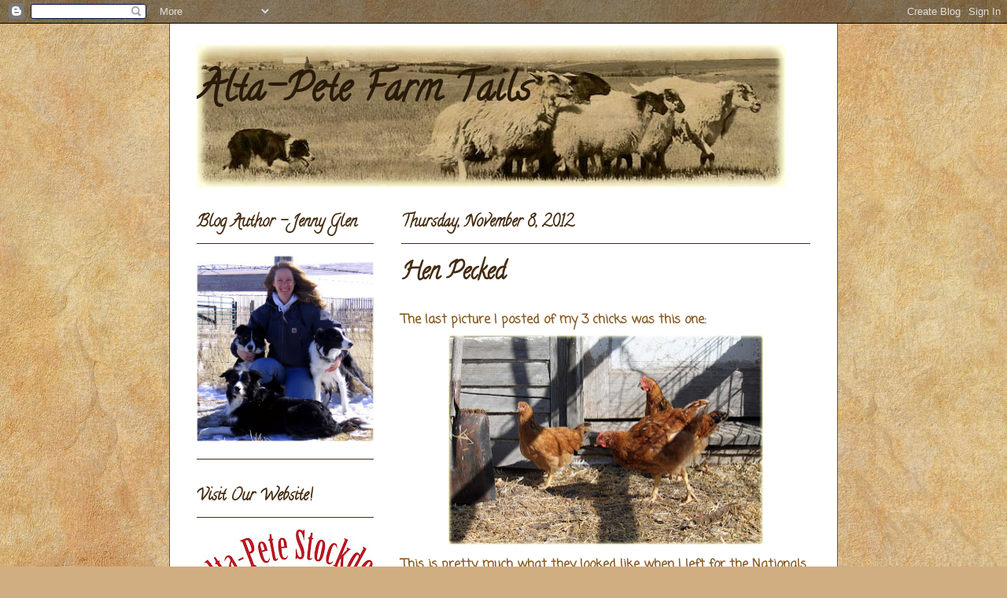

--- FILE ---
content_type: text/html; charset=UTF-8
request_url: https://altapetestockdogs.blogspot.com/2012/11/hen-pecked.html?showComment=1352481610661
body_size: 16267
content:
<!DOCTYPE html>
<html class='v2' dir='ltr' lang='en-US'>
<head>
<link href='https://www.blogger.com/static/v1/widgets/335934321-css_bundle_v2.css' rel='stylesheet' type='text/css'/>
<meta content='width=1100' name='viewport'/>
<meta content='text/html; charset=UTF-8' http-equiv='Content-Type'/>
<meta content='blogger' name='generator'/>
<link href='https://altapetestockdogs.blogspot.com/favicon.ico' rel='icon' type='image/x-icon'/>
<link href='http://altapetestockdogs.blogspot.com/2012/11/hen-pecked.html' rel='canonical'/>
<link rel="alternate" type="application/atom+xml" title="Alta-Pete Farm Tails - Atom" href="https://altapetestockdogs.blogspot.com/feeds/posts/default" />
<link rel="alternate" type="application/rss+xml" title="Alta-Pete Farm Tails - RSS" href="https://altapetestockdogs.blogspot.com/feeds/posts/default?alt=rss" />
<link rel="service.post" type="application/atom+xml" title="Alta-Pete Farm Tails - Atom" href="https://www.blogger.com/feeds/5237451279306176760/posts/default" />

<link rel="alternate" type="application/atom+xml" title="Alta-Pete Farm Tails - Atom" href="https://altapetestockdogs.blogspot.com/feeds/340573721495101162/comments/default" />
<!--Can't find substitution for tag [blog.ieCssRetrofitLinks]-->
<link href='https://blogger.googleusercontent.com/img/b/R29vZ2xl/AVvXsEiTxXn18A5edWsvZKIvn5T34MaRhA7s9UiYsRMp7IMCNKymPRt-cl_SSdCqfx5KqlSFRBCTmvesXhm_8J1ZStJFNAWm9JhLCxZ9FHLGkiFKDA9R4TXqtiggFdJ2z8CnyvbIeaxmsizuaqc/s400/Rooster+1.jpg' rel='image_src'/>
<meta content='http://altapetestockdogs.blogspot.com/2012/11/hen-pecked.html' property='og:url'/>
<meta content='Hen Pecked' property='og:title'/>
<meta content='The last picture I posted of my 3 chicks was this one:    This is pretty much what they looked like when I left for the Nationals in Septemb...' property='og:description'/>
<meta content='https://blogger.googleusercontent.com/img/b/R29vZ2xl/AVvXsEiTxXn18A5edWsvZKIvn5T34MaRhA7s9UiYsRMp7IMCNKymPRt-cl_SSdCqfx5KqlSFRBCTmvesXhm_8J1ZStJFNAWm9JhLCxZ9FHLGkiFKDA9R4TXqtiggFdJ2z8CnyvbIeaxmsizuaqc/w1200-h630-p-k-no-nu/Rooster+1.jpg' property='og:image'/>
<title>Alta-Pete Farm Tails: Hen Pecked</title>
<style type='text/css'>@font-face{font-family:'Calligraffitti';font-style:normal;font-weight:400;font-display:swap;src:url(//fonts.gstatic.com/s/calligraffitti/v20/46k2lbT3XjDVqJw3DCmCFjE0vkFeOZdjppN_.woff2)format('woff2');unicode-range:U+0000-00FF,U+0131,U+0152-0153,U+02BB-02BC,U+02C6,U+02DA,U+02DC,U+0304,U+0308,U+0329,U+2000-206F,U+20AC,U+2122,U+2191,U+2193,U+2212,U+2215,U+FEFF,U+FFFD;}@font-face{font-family:'Coming Soon';font-style:normal;font-weight:400;font-display:swap;src:url(//fonts.gstatic.com/s/comingsoon/v20/qWcuB6mzpYL7AJ2VfdQR1t-VWDnRsDkg.woff2)format('woff2');unicode-range:U+0000-00FF,U+0131,U+0152-0153,U+02BB-02BC,U+02C6,U+02DA,U+02DC,U+0304,U+0308,U+0329,U+2000-206F,U+20AC,U+2122,U+2191,U+2193,U+2212,U+2215,U+FEFF,U+FFFD;}</style>
<style id='page-skin-1' type='text/css'><!--
/*
-----------------------------------------------
Blogger Template Style
Name:     Ethereal
Designer: Jason Morrow
URL:      jasonmorrow.etsy.com
----------------------------------------------- */
/* Content
----------------------------------------------- */
body {
font: normal bold 16px Coming Soon;
color: #885a20;
background: #d0ae81 url(//themes.googleusercontent.com/image?id=1NpSBV_6Ldmxs4rsbCFvIwpxIqy6JGxU2pqvYXeKcMMtCLFP-uyDsOo2joHu3kH0nqVKA) repeat fixed top center /* Credit: bopshops (http://www.istockphoto.com/googleimages.php?id=9756086&platform=blogger) */;
}
html body .content-outer {
min-width: 0;
max-width: 100%;
width: 100%;
}
a:link {
text-decoration: none;
color: #2b631e;
}
a:visited {
text-decoration: none;
color: #685740;
}
a:hover {
text-decoration: underline;
color: #685740;
}
.main-inner {
padding-top: 15px;
}
.body-fauxcolumn-outer {
background: transparent none repeat-x scroll top center;
}
.content-fauxcolumns .fauxcolumn-inner {
background: #ffffff none repeat-x scroll top left;
border-left: 1px solid #685740;
border-right: 1px solid #685740;
}
/* Flexible Background
----------------------------------------------- */
.content-fauxcolumn-outer .fauxborder-left {
width: 100%;
padding-left: 0;
margin-left: -0;
background-color: transparent;
background-image: none;
background-repeat: no-repeat;
background-position: left top;
}
.content-fauxcolumn-outer .fauxborder-right {
margin-right: -0;
width: 0;
background-color: transparent;
background-image: none;
background-repeat: no-repeat;
background-position: right top;
}
/* Columns
----------------------------------------------- */
.content-inner {
padding: 0;
}
/* Header
----------------------------------------------- */
.header-inner {
padding: 27px 0 3px;
}
.header-inner .section {
margin: 0 35px;
}
.Header h1 {
font: normal bold 50px Calligraffitti;
color: #281b0a;
}
.Header h1 a {
color: #281b0a;
}
.Header .description {
font-size: 115%;
color: #565656;
}
.header-inner .Header .titlewrapper,
.header-inner .Header .descriptionwrapper {
padding-left: 0;
padding-right: 0;
margin-bottom: 0;
}
/* Tabs
----------------------------------------------- */
.tabs-outer {
position: relative;
background: transparent;
}
.tabs-cap-top, .tabs-cap-bottom {
position: absolute;
width: 100%;
}
.tabs-cap-bottom {
bottom: 0;
}
.tabs-inner {
padding: 0;
}
.tabs-inner .section {
margin: 0 35px;
}
*+html body .tabs-inner .widget li {
padding: 1px;
}
.PageList {
border-bottom: 1px solid #ebb97b;
}
.tabs-inner .widget li.selected a,
.tabs-inner .widget li a:hover {
position: relative;
-moz-border-radius-topleft: 5px;
-moz-border-radius-topright: 5px;
-webkit-border-top-left-radius: 5px;
-webkit-border-top-right-radius: 5px;
-goog-ms-border-top-left-radius: 5px;
-goog-ms-border-top-right-radius: 5px;
border-top-left-radius: 5px;
border-top-right-radius: 5px;
background: #ebb97b none ;
color: #575b39;
}
.tabs-inner .widget li a {
display: inline-block;
margin: 0;
margin-right: 1px;
padding: .65em 1.5em;
font: normal normal 12px Arial, Tahoma, Helvetica, FreeSans, sans-serif;
color: #575b39;
background-color: #ffddb1;
-moz-border-radius-topleft: 5px;
-moz-border-radius-topright: 5px;
-webkit-border-top-left-radius: 5px;
-webkit-border-top-right-radius: 5px;
-goog-ms-border-top-left-radius: 5px;
-goog-ms-border-top-right-radius: 5px;
border-top-left-radius: 5px;
border-top-right-radius: 5px;
}
/* Headings
----------------------------------------------- */
h2 {
font: normal bold 20px Calligraffitti;
color: #442c10;
}
/* Widgets
----------------------------------------------- */
.main-inner .column-left-inner {
padding: 0 0 0 20px;
}
.main-inner .column-left-inner .section {
margin-right: 0;
}
.main-inner .column-right-inner {
padding: 0 20px 0 0;
}
.main-inner .column-right-inner .section {
margin-left: 0;
}
.main-inner .section {
padding: 0;
}
.main-inner .widget {
padding: 0 0 15px;
margin: 20px 0;
border-bottom: 1px solid #442c10;
}
.main-inner .widget h2 {
margin: 0;
padding: .6em 0 .5em;
}
.footer-inner .widget h2 {
padding: 0 0 .4em;
}
.main-inner .widget h2 + div, .footer-inner .widget h2 + div {
padding-top: 15px;
}
.main-inner .widget .widget-content {
margin: 0;
padding: 15px 0 0;
}
.main-inner .widget ul, .main-inner .widget #ArchiveList ul.flat {
margin: -15px -15px -15px;
padding: 0;
list-style: none;
}
.main-inner .sidebar .widget h2 {
border-bottom: 1px solid #442c10;
}
.main-inner .widget #ArchiveList {
margin: -15px 0 0;
}
.main-inner .widget ul li, .main-inner .widget #ArchiveList ul.flat li {
padding: .5em 15px;
text-indent: 0;
}
.main-inner .widget #ArchiveList ul li {
padding-top: .25em;
padding-bottom: .25em;
}
.main-inner .widget ul li:first-child, .main-inner .widget #ArchiveList ul.flat li:first-child {
border-top: none;
}
.main-inner .widget ul li:last-child, .main-inner .widget #ArchiveList ul.flat li:last-child {
border-bottom: none;
}
.main-inner .widget .post-body ul {
padding: 0 2.5em;
margin: .5em 0;
list-style: disc;
}
.main-inner .widget .post-body ul li {
padding: 0.25em 0;
margin-bottom: .25em;
color: #885a20;
border: none;
}
.footer-inner .widget ul {
padding: 0;
list-style: none;
}
.widget .zippy {
color: #442c10;
}
/* Posts
----------------------------------------------- */
.main.section {
margin: 0 20px;
}
body .main-inner .Blog {
padding: 0;
background-color: transparent;
border: none;
}
.main-inner .widget h2.date-header {
border-bottom: 1px solid #442c10;
}
.date-outer {
position: relative;
margin: 15px 0 20px;
}
.date-outer:first-child {
margin-top: 0;
}
.date-posts {
clear: both;
}
.post-outer, .inline-ad {
border-bottom: 1px solid #442c10;
padding: 30px 0;
}
.post-outer {
padding-bottom: 10px;
}
.post-outer:first-child {
padding-top: 0;
border-top: none;
}
.post-outer:last-child, .inline-ad:last-child {
border-bottom: none;
}
.post-body img {
padding: 8px;
}
h3.post-title, h4 {
font: normal bold 30px Calligraffitti;
color: #442c10;
}
h3.post-title a {
font: normal bold 30px Calligraffitti;
color: #442c10;
text-decoration: none;
}
h3.post-title a:hover {
color: #685740;
text-decoration: underline;
}
.post-header {
margin: 0 0 1.5em;
}
.post-body {
line-height: 1.4;
}
.post-footer {
margin: 1.5em 0 0;
}
#blog-pager {
padding: 15px;
}
.blog-feeds, .post-feeds {
margin: 1em 0;
text-align: center;
}
.post-outer .comments {
margin-top: 2em;
}
/* Comments
----------------------------------------------- */
.comments .comments-content .icon.blog-author {
background-repeat: no-repeat;
background-image: url([data-uri]);
}
.comments .comments-content .loadmore a {
background: #ffffff none repeat-x scroll top left;
}
.comments .comments-content .loadmore a {
border-top: 1px solid #442c10;
border-bottom: 1px solid #442c10;
}
.comments .comment-thread.inline-thread {
background: #ffffff none repeat-x scroll top left;
}
.comments .continue {
border-top: 2px solid #442c10;
}
/* Footer
----------------------------------------------- */
.footer-inner {
padding: 30px 0;
overflow: hidden;
}
/* Mobile
----------------------------------------------- */
body.mobile  {
background-size: auto
}
.mobile .body-fauxcolumn-outer {
background: ;
}
.mobile .content-fauxcolumns .fauxcolumn-inner {
opacity: 0.75;
}
.mobile .content-fauxcolumn-outer .fauxborder-right {
margin-right: 0;
}
.mobile-link-button {
background-color: #ebb97b;
}
.mobile-link-button a:link, .mobile-link-button a:visited {
color: #575b39;
}
.mobile-index-contents {
color: #444444;
}
.mobile .body-fauxcolumn-outer {
background-size: 100% auto;
}
.mobile .mobile-date-outer {
border-bottom: transparent;
}
.mobile .PageList {
border-bottom: none;
}
.mobile .tabs-inner .section {
margin: 0;
}
.mobile .tabs-inner .PageList .widget-content {
background: #ebb97b none;
color: #575b39;
}
.mobile .tabs-inner .PageList .widget-content .pagelist-arrow {
border-left: 1px solid #575b39;
}
.mobile .footer-inner {
overflow: visible;
}
body.mobile .AdSense {
margin: 0 -10px;
}

--></style>
<style id='template-skin-1' type='text/css'><!--
body {
min-width: 850px;
}
.content-outer, .content-fauxcolumn-outer, .region-inner {
min-width: 850px;
max-width: 850px;
_width: 850px;
}
.main-inner .columns {
padding-left: 260px;
padding-right: 0px;
}
.main-inner .fauxcolumn-center-outer {
left: 260px;
right: 0px;
/* IE6 does not respect left and right together */
_width: expression(this.parentNode.offsetWidth -
parseInt("260px") -
parseInt("0px") + 'px');
}
.main-inner .fauxcolumn-left-outer {
width: 260px;
}
.main-inner .fauxcolumn-right-outer {
width: 0px;
}
.main-inner .column-left-outer {
width: 260px;
right: 100%;
margin-left: -260px;
}
.main-inner .column-right-outer {
width: 0px;
margin-right: -0px;
}
#layout {
min-width: 0;
}
#layout .content-outer {
min-width: 0;
width: 800px;
}
#layout .region-inner {
min-width: 0;
width: auto;
}
body#layout div.add_widget {
padding: 8px;
}
body#layout div.add_widget a {
margin-left: 32px;
}
--></style>
<style>
    body {background-image:url(\/\/themes.googleusercontent.com\/image?id=1NpSBV_6Ldmxs4rsbCFvIwpxIqy6JGxU2pqvYXeKcMMtCLFP-uyDsOo2joHu3kH0nqVKA);}
    
@media (max-width: 200px) { body {background-image:url(\/\/themes.googleusercontent.com\/image?id=1NpSBV_6Ldmxs4rsbCFvIwpxIqy6JGxU2pqvYXeKcMMtCLFP-uyDsOo2joHu3kH0nqVKA&options=w200);}}
@media (max-width: 400px) and (min-width: 201px) { body {background-image:url(\/\/themes.googleusercontent.com\/image?id=1NpSBV_6Ldmxs4rsbCFvIwpxIqy6JGxU2pqvYXeKcMMtCLFP-uyDsOo2joHu3kH0nqVKA&options=w400);}}
@media (max-width: 800px) and (min-width: 401px) { body {background-image:url(\/\/themes.googleusercontent.com\/image?id=1NpSBV_6Ldmxs4rsbCFvIwpxIqy6JGxU2pqvYXeKcMMtCLFP-uyDsOo2joHu3kH0nqVKA&options=w800);}}
@media (max-width: 1200px) and (min-width: 801px) { body {background-image:url(\/\/themes.googleusercontent.com\/image?id=1NpSBV_6Ldmxs4rsbCFvIwpxIqy6JGxU2pqvYXeKcMMtCLFP-uyDsOo2joHu3kH0nqVKA&options=w1200);}}
/* Last tag covers anything over one higher than the previous max-size cap. */
@media (min-width: 1201px) { body {background-image:url(\/\/themes.googleusercontent.com\/image?id=1NpSBV_6Ldmxs4rsbCFvIwpxIqy6JGxU2pqvYXeKcMMtCLFP-uyDsOo2joHu3kH0nqVKA&options=w1600);}}
  </style>
<link href='https://www.blogger.com/dyn-css/authorization.css?targetBlogID=5237451279306176760&amp;zx=4af2eae2-f2c2-4f39-88ac-eebe351d8685' media='none' onload='if(media!=&#39;all&#39;)media=&#39;all&#39;' rel='stylesheet'/><noscript><link href='https://www.blogger.com/dyn-css/authorization.css?targetBlogID=5237451279306176760&amp;zx=4af2eae2-f2c2-4f39-88ac-eebe351d8685' rel='stylesheet'/></noscript>
<meta name='google-adsense-platform-account' content='ca-host-pub-1556223355139109'/>
<meta name='google-adsense-platform-domain' content='blogspot.com'/>

</head>
<body class='loading variant-leaves1'>
<div class='navbar section' id='navbar' name='Navbar'><div class='widget Navbar' data-version='1' id='Navbar1'><script type="text/javascript">
    function setAttributeOnload(object, attribute, val) {
      if(window.addEventListener) {
        window.addEventListener('load',
          function(){ object[attribute] = val; }, false);
      } else {
        window.attachEvent('onload', function(){ object[attribute] = val; });
      }
    }
  </script>
<div id="navbar-iframe-container"></div>
<script type="text/javascript" src="https://apis.google.com/js/platform.js"></script>
<script type="text/javascript">
      gapi.load("gapi.iframes:gapi.iframes.style.bubble", function() {
        if (gapi.iframes && gapi.iframes.getContext) {
          gapi.iframes.getContext().openChild({
              url: 'https://www.blogger.com/navbar/5237451279306176760?po\x3d340573721495101162\x26origin\x3dhttps://altapetestockdogs.blogspot.com',
              where: document.getElementById("navbar-iframe-container"),
              id: "navbar-iframe"
          });
        }
      });
    </script><script type="text/javascript">
(function() {
var script = document.createElement('script');
script.type = 'text/javascript';
script.src = '//pagead2.googlesyndication.com/pagead/js/google_top_exp.js';
var head = document.getElementsByTagName('head')[0];
if (head) {
head.appendChild(script);
}})();
</script>
</div></div>
<div class='body-fauxcolumns'>
<div class='fauxcolumn-outer body-fauxcolumn-outer'>
<div class='cap-top'>
<div class='cap-left'></div>
<div class='cap-right'></div>
</div>
<div class='fauxborder-left'>
<div class='fauxborder-right'></div>
<div class='fauxcolumn-inner'>
</div>
</div>
<div class='cap-bottom'>
<div class='cap-left'></div>
<div class='cap-right'></div>
</div>
</div>
</div>
<div class='content'>
<div class='content-fauxcolumns'>
<div class='fauxcolumn-outer content-fauxcolumn-outer'>
<div class='cap-top'>
<div class='cap-left'></div>
<div class='cap-right'></div>
</div>
<div class='fauxborder-left'>
<div class='fauxborder-right'></div>
<div class='fauxcolumn-inner'>
</div>
</div>
<div class='cap-bottom'>
<div class='cap-left'></div>
<div class='cap-right'></div>
</div>
</div>
</div>
<div class='content-outer'>
<div class='content-cap-top cap-top'>
<div class='cap-left'></div>
<div class='cap-right'></div>
</div>
<div class='fauxborder-left content-fauxborder-left'>
<div class='fauxborder-right content-fauxborder-right'></div>
<div class='content-inner'>
<header>
<div class='header-outer'>
<div class='header-cap-top cap-top'>
<div class='cap-left'></div>
<div class='cap-right'></div>
</div>
<div class='fauxborder-left header-fauxborder-left'>
<div class='fauxborder-right header-fauxborder-right'></div>
<div class='region-inner header-inner'>
<div class='header section' id='header' name='Header'><div class='widget Header' data-version='1' id='Header1'>
<div id='header-inner' style='background-image: url("https://blogger.googleusercontent.com/img/b/R29vZ2xl/AVvXsEjYJ4talP7L28TPBhia8q6Ryediftvoy8dr0jyRjCWC-OLcVI03g2ZCjDZrtbqNwQub9xmhDwhNEJ_6f5PvgEMQmJi2THZ00U30UeIc3IdCm4FxzxGszQ6E5A0PfNXVdvTZlRgWYKypTCw/s748/New+Lad+2.jpg"); background-position: left; min-height: 181px; _height: 181px; background-repeat: no-repeat; '>
<div class='titlewrapper' style='background: transparent'>
<h1 class='title' style='background: transparent; border-width: 0px'>
<a href='https://altapetestockdogs.blogspot.com/'>
Alta-Pete Farm Tails
</a>
</h1>
</div>
<div class='descriptionwrapper'>
<p class='description'><span>
</span></p>
</div>
</div>
</div></div>
</div>
</div>
<div class='header-cap-bottom cap-bottom'>
<div class='cap-left'></div>
<div class='cap-right'></div>
</div>
</div>
</header>
<div class='tabs-outer'>
<div class='tabs-cap-top cap-top'>
<div class='cap-left'></div>
<div class='cap-right'></div>
</div>
<div class='fauxborder-left tabs-fauxborder-left'>
<div class='fauxborder-right tabs-fauxborder-right'></div>
<div class='region-inner tabs-inner'>
<div class='tabs no-items section' id='crosscol' name='Cross-Column'></div>
<div class='tabs no-items section' id='crosscol-overflow' name='Cross-Column 2'></div>
</div>
</div>
<div class='tabs-cap-bottom cap-bottom'>
<div class='cap-left'></div>
<div class='cap-right'></div>
</div>
</div>
<div class='main-outer'>
<div class='main-cap-top cap-top'>
<div class='cap-left'></div>
<div class='cap-right'></div>
</div>
<div class='fauxborder-left main-fauxborder-left'>
<div class='fauxborder-right main-fauxborder-right'></div>
<div class='region-inner main-inner'>
<div class='columns fauxcolumns'>
<div class='fauxcolumn-outer fauxcolumn-center-outer'>
<div class='cap-top'>
<div class='cap-left'></div>
<div class='cap-right'></div>
</div>
<div class='fauxborder-left'>
<div class='fauxborder-right'></div>
<div class='fauxcolumn-inner'>
</div>
</div>
<div class='cap-bottom'>
<div class='cap-left'></div>
<div class='cap-right'></div>
</div>
</div>
<div class='fauxcolumn-outer fauxcolumn-left-outer'>
<div class='cap-top'>
<div class='cap-left'></div>
<div class='cap-right'></div>
</div>
<div class='fauxborder-left'>
<div class='fauxborder-right'></div>
<div class='fauxcolumn-inner'>
</div>
</div>
<div class='cap-bottom'>
<div class='cap-left'></div>
<div class='cap-right'></div>
</div>
</div>
<div class='fauxcolumn-outer fauxcolumn-right-outer'>
<div class='cap-top'>
<div class='cap-left'></div>
<div class='cap-right'></div>
</div>
<div class='fauxborder-left'>
<div class='fauxborder-right'></div>
<div class='fauxcolumn-inner'>
</div>
</div>
<div class='cap-bottom'>
<div class='cap-left'></div>
<div class='cap-right'></div>
</div>
</div>
<!-- corrects IE6 width calculation -->
<div class='columns-inner'>
<div class='column-center-outer'>
<div class='column-center-inner'>
<div class='main section' id='main' name='Main'><div class='widget Blog' data-version='1' id='Blog1'>
<div class='blog-posts hfeed'>

          <div class="date-outer">
        
<h2 class='date-header'><span>Thursday, November 8, 2012</span></h2>

          <div class="date-posts">
        
<div class='post-outer'>
<div class='post hentry uncustomized-post-template' itemprop='blogPost' itemscope='itemscope' itemtype='http://schema.org/BlogPosting'>
<meta content='https://blogger.googleusercontent.com/img/b/R29vZ2xl/AVvXsEiTxXn18A5edWsvZKIvn5T34MaRhA7s9UiYsRMp7IMCNKymPRt-cl_SSdCqfx5KqlSFRBCTmvesXhm_8J1ZStJFNAWm9JhLCxZ9FHLGkiFKDA9R4TXqtiggFdJ2z8CnyvbIeaxmsizuaqc/s400/Rooster+1.jpg' itemprop='image_url'/>
<meta content='5237451279306176760' itemprop='blogId'/>
<meta content='340573721495101162' itemprop='postId'/>
<a name='340573721495101162'></a>
<h3 class='post-title entry-title' itemprop='name'>
Hen Pecked
</h3>
<div class='post-header'>
<div class='post-header-line-1'></div>
</div>
<div class='post-body entry-content' id='post-body-340573721495101162' itemprop='description articleBody'>
The last picture I posted of my 3 chicks was this one:<br />
<div class="separator" style="clear: both; text-align: center;">
<a href="https://blogger.googleusercontent.com/img/b/R29vZ2xl/AVvXsEiTxXn18A5edWsvZKIvn5T34MaRhA7s9UiYsRMp7IMCNKymPRt-cl_SSdCqfx5KqlSFRBCTmvesXhm_8J1ZStJFNAWm9JhLCxZ9FHLGkiFKDA9R4TXqtiggFdJ2z8CnyvbIeaxmsizuaqc/s1600/Rooster+1.jpg" imageanchor="1" style="margin-left: 1em; margin-right: 1em;"><img border="0" height="266" src="https://blogger.googleusercontent.com/img/b/R29vZ2xl/AVvXsEiTxXn18A5edWsvZKIvn5T34MaRhA7s9UiYsRMp7IMCNKymPRt-cl_SSdCqfx5KqlSFRBCTmvesXhm_8J1ZStJFNAWm9JhLCxZ9FHLGkiFKDA9R4TXqtiggFdJ2z8CnyvbIeaxmsizuaqc/s400/Rooster+1.jpg" width="400" /></a></div>
This is pretty much what they looked like when I left for the Nationals in September.<br />
When we came back, I was home for a day, left Scott in charge, and went off to California for a couple of weeks.<br />
Finally home in October, I walked outside the next morning and heard a sound I shouldn't be hearing from a coop full of hens...<br />
"Cockadoodledooo"!<br />
Ummm... Scott....?&nbsp; Is there a rooster in my hen house?<br />
Scott said, "Come to think of it, one chicken is alot bigger than the rest."<br />
<div class="separator" style="clear: both; text-align: center;">
<a href="https://blogger.googleusercontent.com/img/b/R29vZ2xl/AVvXsEjMl2MchwSXZz91E994gyqBXJv1-7d0eSx_GGuw_GF4GRw4S-XJi3niQR3AlQ_r6BjWvJs29kd6PO9La7Zzi-YglOfDK_ppm_ZtSjNEvqS-DN50wOtkRlH1_0HhsAUEgI3SjKnp0JPJdFE/s1600/rooster+2.jpg" imageanchor="1" style="margin-left: 1em; margin-right: 1em;"><img border="0" height="365" src="https://blogger.googleusercontent.com/img/b/R29vZ2xl/AVvXsEjMl2MchwSXZz91E994gyqBXJv1-7d0eSx_GGuw_GF4GRw4S-XJi3niQR3AlQ_r6BjWvJs29kd6PO9La7Zzi-YglOfDK_ppm_ZtSjNEvqS-DN50wOtkRlH1_0HhsAUEgI3SjKnp0JPJdFE/s400/rooster+2.jpg" width="400" /></a></div>
When I finally got out to the <strike>hen</strike> chicken house, there was not just one obvious rooster, but TWO!<br />
Way to notice, Scott.<br />
I decided one could stay but the coop was too small for both, so the all red rooster went to a local farm and got his own flock of hens.<br />
So who got to stay?<br />
This beauty:<br />
<div class="separator" style="clear: both; text-align: center;">
<a href="https://blogger.googleusercontent.com/img/b/R29vZ2xl/AVvXsEgvi01pq4UPZTJYuzdC5GWd8cmEhnCmKyUBK5lBgdr2wvqyZVHCgU1qRxU9k-dqHeka1hh8BWLyBXzlwlHFoz5OoMnhjje0XrgP76THerXrJVNzx8aiaaqTqIuxrnq9HHLKt0sICo6_zMg/s1600/rooster+3.jpg" imageanchor="1" style="margin-left: 1em; margin-right: 1em;"><img border="0" height="323" src="https://blogger.googleusercontent.com/img/b/R29vZ2xl/AVvXsEgvi01pq4UPZTJYuzdC5GWd8cmEhnCmKyUBK5lBgdr2wvqyZVHCgU1qRxU9k-dqHeka1hh8BWLyBXzlwlHFoz5OoMnhjje0XrgP76THerXrJVNzx8aiaaqTqIuxrnq9HHLKt0sICo6_zMg/s400/rooster+3.jpg" width="400" /></a></div>
The girls are happy with my choice and follow him where ever he goes.<br />
<div class="separator" style="clear: both; text-align: center;">
<a href="https://blogger.googleusercontent.com/img/b/R29vZ2xl/AVvXsEh6HfGDZAdxS9viLclb2mSkqEmXMoERRb0aRDDuNlu8PBUYFBZlIFECT-9goMtRTZ5YLKY46gdSu8OMlncEYjb10ssD106rmtLvH1a4KFVCxhIXrxIolC7QCTNqoPLrSJw49xMSKLnsd0s/s1600/rooster+4.jpg" imageanchor="1" style="margin-left: 1em; margin-right: 1em;"><img border="0" height="297" src="https://blogger.googleusercontent.com/img/b/R29vZ2xl/AVvXsEh6HfGDZAdxS9viLclb2mSkqEmXMoERRb0aRDDuNlu8PBUYFBZlIFECT-9goMtRTZ5YLKY46gdSu8OMlncEYjb10ssD106rmtLvH1a4KFVCxhIXrxIolC7QCTNqoPLrSJw49xMSKLnsd0s/s400/rooster+4.jpg" width="400" /></a></div>
As long as he doesn't get aggressive with me or the dogs, he can stay.<br />
For now, the true boss of the coop is still the old red hen<br />
and even the rooster respects that she eats first.<br />
<div class="separator" style="clear: both; text-align: center;">
<a href="https://blogger.googleusercontent.com/img/b/R29vZ2xl/AVvXsEhbmwCDEeCcQ4AW7spgGHrK9Qaw8HXFBE_YjOZRnzyH-OHjqKklpYZwAQOck0fStS8zExNp67NkciQJ2QbtH18B9X94Yp_56KlLsqVGoSnRQA-ELwH5Mkzk01ehHxDkBb61BXoWGb1a_OA/s1600/rooster+5.jpg" imageanchor="1" style="margin-left: 1em; margin-right: 1em;"><img border="0" height="266" src="https://blogger.googleusercontent.com/img/b/R29vZ2xl/AVvXsEhbmwCDEeCcQ4AW7spgGHrK9Qaw8HXFBE_YjOZRnzyH-OHjqKklpYZwAQOck0fStS8zExNp67NkciQJ2QbtH18B9X94Yp_56KlLsqVGoSnRQA-ELwH5Mkzk01ehHxDkBb61BXoWGb1a_OA/s400/rooster+5.jpg" width="400" /></a></div>
&nbsp;If he's lucky, there will be chicks in the Spring!<br />
<br />
<div style='clear: both;'></div>
</div>
<div class='post-footer'>
<div class='post-footer-line post-footer-line-1'>
<span class='post-author vcard'>
Posted by
<span class='fn' itemprop='author' itemscope='itemscope' itemtype='http://schema.org/Person'>
<meta content='https://www.blogger.com/profile/04606055794620433163' itemprop='url'/>
<a class='g-profile' href='https://www.blogger.com/profile/04606055794620433163' rel='author' title='author profile'>
<span itemprop='name'>Jenny Glen</span>
</a>
</span>
</span>
<span class='post-timestamp'>
at
<meta content='http://altapetestockdogs.blogspot.com/2012/11/hen-pecked.html' itemprop='url'/>
<a class='timestamp-link' href='https://altapetestockdogs.blogspot.com/2012/11/hen-pecked.html' rel='bookmark' title='permanent link'><abbr class='published' itemprop='datePublished' title='2012-11-08T17:22:00-08:00'>5:22&#8239;PM</abbr></a>
</span>
<span class='post-comment-link'>
</span>
<span class='post-icons'>
<span class='item-control blog-admin pid-1252067663'>
<a href='https://www.blogger.com/post-edit.g?blogID=5237451279306176760&postID=340573721495101162&from=pencil' title='Edit Post'>
<img alt='' class='icon-action' height='18' src='https://resources.blogblog.com/img/icon18_edit_allbkg.gif' width='18'/>
</a>
</span>
</span>
<div class='post-share-buttons goog-inline-block'>
</div>
</div>
<div class='post-footer-line post-footer-line-2'>
<span class='post-labels'>
</span>
</div>
<div class='post-footer-line post-footer-line-3'>
<span class='post-location'>
</span>
</div>
</div>
</div>
<div class='comments' id='comments'>
<a name='comments'></a>
<h4>5 comments:</h4>
<div id='Blog1_comments-block-wrapper'>
<dl class='avatar-comment-indent' id='comments-block'>
<dt class='comment-author ' id='c404521466844097590'>
<a name='c404521466844097590'></a>
<div class="avatar-image-container vcard"><span dir="ltr"><a href="https://www.blogger.com/profile/17590279128673190945" target="" rel="nofollow" onclick="" class="avatar-hovercard" id="av-404521466844097590-17590279128673190945"><img src="https://resources.blogblog.com/img/blank.gif" width="35" height="35" class="delayLoad" style="display: none;" longdesc="//blogger.googleusercontent.com/img/b/R29vZ2xl/AVvXsEh5Ye1EEiVWkalBedS6r5RZ6G8Zpn4Rfr_J6OIeZi8pM2HZ1yRiHMEX7dARahAqbnGIdOiGFpLyJcCYGeLB8E8AjVbps3xHI1Tob-8B--w_JKXAUfXbXWuYDO-GPlu-MA/s45-c/familyfaces.jpg" alt="" title="Monique">

<noscript><img src="//blogger.googleusercontent.com/img/b/R29vZ2xl/AVvXsEh5Ye1EEiVWkalBedS6r5RZ6G8Zpn4Rfr_J6OIeZi8pM2HZ1yRiHMEX7dARahAqbnGIdOiGFpLyJcCYGeLB8E8AjVbps3xHI1Tob-8B--w_JKXAUfXbXWuYDO-GPlu-MA/s45-c/familyfaces.jpg" width="35" height="35" class="photo" alt=""></noscript></a></span></div>
<a href='https://www.blogger.com/profile/17590279128673190945' rel='nofollow'>Monique</a>
said...
</dt>
<dd class='comment-body' id='Blog1_cmt-404521466844097590'>
<p>
Nothing like being cock-of-the-walk
</p>
</dd>
<dd class='comment-footer'>
<span class='comment-timestamp'>
<a href='https://altapetestockdogs.blogspot.com/2012/11/hen-pecked.html?showComment=1352433584516#c404521466844097590' title='comment permalink'>
08 November, 2012
</a>
<span class='item-control blog-admin pid-1734244845'>
<a class='comment-delete' href='https://www.blogger.com/comment/delete/5237451279306176760/404521466844097590' title='Delete Comment'>
<img src='https://resources.blogblog.com/img/icon_delete13.gif'/>
</a>
</span>
</span>
</dd>
<dt class='comment-author ' id='c4872612324680647937'>
<a name='c4872612324680647937'></a>
<div class="avatar-image-container vcard"><span dir="ltr"><a href="https://www.blogger.com/profile/16354727142892111081" target="" rel="nofollow" onclick="" class="avatar-hovercard" id="av-4872612324680647937-16354727142892111081"><img src="https://resources.blogblog.com/img/blank.gif" width="35" height="35" class="delayLoad" style="display: none;" longdesc="//blogger.googleusercontent.com/img/b/R29vZ2xl/AVvXsEi1Q6BZKLdI0zMlB1uwix6kzyn8lAg4RaGsIX1FWsw7TjNWhEyDsHyawSNIjX4o3kLQMdXjS34Qz4uaWhT0IH_Yjl3RDUDSwsEMUKtQ52xtd45xhr4_vSYApIcJNcdbyg/s45-c/IMG_6752.JPG" alt="" title="manymuddypaws">

<noscript><img src="//blogger.googleusercontent.com/img/b/R29vZ2xl/AVvXsEi1Q6BZKLdI0zMlB1uwix6kzyn8lAg4RaGsIX1FWsw7TjNWhEyDsHyawSNIjX4o3kLQMdXjS34Qz4uaWhT0IH_Yjl3RDUDSwsEMUKtQ52xtd45xhr4_vSYApIcJNcdbyg/s45-c/IMG_6752.JPG" width="35" height="35" class="photo" alt=""></noscript></a></span></div>
<a href='https://www.blogger.com/profile/16354727142892111081' rel='nofollow'>manymuddypaws</a>
said...
</dt>
<dd class='comment-body' id='Blog1_cmt-4872612324680647937'>
<p>
he needs a name like Eduardo or something studly.
</p>
</dd>
<dd class='comment-footer'>
<span class='comment-timestamp'>
<a href='https://altapetestockdogs.blogspot.com/2012/11/hen-pecked.html?showComment=1352481610661#c4872612324680647937' title='comment permalink'>
09 November, 2012
</a>
<span class='item-control blog-admin pid-678508766'>
<a class='comment-delete' href='https://www.blogger.com/comment/delete/5237451279306176760/4872612324680647937' title='Delete Comment'>
<img src='https://resources.blogblog.com/img/icon_delete13.gif'/>
</a>
</span>
</span>
</dd>
<dt class='comment-author ' id='c8191546583323084638'>
<a name='c8191546583323084638'></a>
<div class="avatar-image-container avatar-stock"><span dir="ltr"><img src="//resources.blogblog.com/img/blank.gif" width="35" height="35" alt="" title="Anonymous">

</span></div>
Anonymous
said...
</dt>
<dd class='comment-body' id='Blog1_cmt-8191546583323084638'>
<p>
nwareladvenebrbwa ha ha ha haaaa!!<br /><br />http://www.youtube.com/watch?v=_3fNJzy-n7M<br /><br />Wags,<br />Cat
</p>
</dd>
<dd class='comment-footer'>
<span class='comment-timestamp'>
<a href='https://altapetestockdogs.blogspot.com/2012/11/hen-pecked.html?showComment=1352483437049#c8191546583323084638' title='comment permalink'>
09 November, 2012
</a>
<span class='item-control blog-admin pid-1994625971'>
<a class='comment-delete' href='https://www.blogger.com/comment/delete/5237451279306176760/8191546583323084638' title='Delete Comment'>
<img src='https://resources.blogblog.com/img/icon_delete13.gif'/>
</a>
</span>
</span>
</dd>
<dt class='comment-author ' id='c4167756875039745837'>
<a name='c4167756875039745837'></a>
<div class="avatar-image-container vcard"><span dir="ltr"><a href="https://www.blogger.com/profile/17590279128673190945" target="" rel="nofollow" onclick="" class="avatar-hovercard" id="av-4167756875039745837-17590279128673190945"><img src="https://resources.blogblog.com/img/blank.gif" width="35" height="35" class="delayLoad" style="display: none;" longdesc="//blogger.googleusercontent.com/img/b/R29vZ2xl/AVvXsEh5Ye1EEiVWkalBedS6r5RZ6G8Zpn4Rfr_J6OIeZi8pM2HZ1yRiHMEX7dARahAqbnGIdOiGFpLyJcCYGeLB8E8AjVbps3xHI1Tob-8B--w_JKXAUfXbXWuYDO-GPlu-MA/s45-c/familyfaces.jpg" alt="" title="Monique">

<noscript><img src="//blogger.googleusercontent.com/img/b/R29vZ2xl/AVvXsEh5Ye1EEiVWkalBedS6r5RZ6G8Zpn4Rfr_J6OIeZi8pM2HZ1yRiHMEX7dARahAqbnGIdOiGFpLyJcCYGeLB8E8AjVbps3xHI1Tob-8B--w_JKXAUfXbXWuYDO-GPlu-MA/s45-c/familyfaces.jpg" width="35" height="35" class="photo" alt=""></noscript></a></span></div>
<a href='https://www.blogger.com/profile/17590279128673190945' rel='nofollow'>Monique</a>
said...
</dt>
<dd class='comment-body' id='Blog1_cmt-4167756875039745837'>
<p>
Casanova
</p>
</dd>
<dd class='comment-footer'>
<span class='comment-timestamp'>
<a href='https://altapetestockdogs.blogspot.com/2012/11/hen-pecked.html?showComment=1352517890686#c4167756875039745837' title='comment permalink'>
09 November, 2012
</a>
<span class='item-control blog-admin pid-1734244845'>
<a class='comment-delete' href='https://www.blogger.com/comment/delete/5237451279306176760/4167756875039745837' title='Delete Comment'>
<img src='https://resources.blogblog.com/img/icon_delete13.gif'/>
</a>
</span>
</span>
</dd>
<dt class='comment-author ' id='c6880171606623096935'>
<a name='c6880171606623096935'></a>
<div class="avatar-image-container vcard"><span dir="ltr"><a href="https://www.blogger.com/profile/10835269631172344336" target="" rel="nofollow" onclick="" class="avatar-hovercard" id="av-6880171606623096935-10835269631172344336"><img src="https://resources.blogblog.com/img/blank.gif" width="35" height="35" class="delayLoad" style="display: none;" longdesc="//blogger.googleusercontent.com/img/b/R29vZ2xl/AVvXsEjoU3hpcr3_7oKz6Ujh43TkP1pysGz4KeBAXXW4J-AlF6rPCTAe-_pUWLyXWjiU47AfRkL-RLqdDytJx9iF7R7YO5LbUAeUxtuGe4xEjcNm7OXknS36qoDEGiKoaAtzn2I/s45-c/Untitled-Scanned-02.jpg" alt="" title="thecrazysheeplady">

<noscript><img src="//blogger.googleusercontent.com/img/b/R29vZ2xl/AVvXsEjoU3hpcr3_7oKz6Ujh43TkP1pysGz4KeBAXXW4J-AlF6rPCTAe-_pUWLyXWjiU47AfRkL-RLqdDytJx9iF7R7YO5LbUAeUxtuGe4xEjcNm7OXknS36qoDEGiKoaAtzn2I/s45-c/Untitled-Scanned-02.jpg" width="35" height="35" class="photo" alt=""></noscript></a></span></div>
<a href='https://www.blogger.com/profile/10835269631172344336' rel='nofollow'>thecrazysheeplady</a>
said...
</dt>
<dd class='comment-body' id='Blog1_cmt-6880171606623096935'>
<p>
I think you chose the right one!
</p>
</dd>
<dd class='comment-footer'>
<span class='comment-timestamp'>
<a href='https://altapetestockdogs.blogspot.com/2012/11/hen-pecked.html?showComment=1352850137650#c6880171606623096935' title='comment permalink'>
13 November, 2012
</a>
<span class='item-control blog-admin pid-512437250'>
<a class='comment-delete' href='https://www.blogger.com/comment/delete/5237451279306176760/6880171606623096935' title='Delete Comment'>
<img src='https://resources.blogblog.com/img/icon_delete13.gif'/>
</a>
</span>
</span>
</dd>
</dl>
</div>
<p class='comment-footer'>
<a href='https://www.blogger.com/comment/fullpage/post/5237451279306176760/340573721495101162' onclick=''>Post a Comment</a>
</p>
</div>
</div>

        </div></div>
      
</div>
<div class='blog-pager' id='blog-pager'>
<span id='blog-pager-newer-link'>
<a class='blog-pager-newer-link' href='https://altapetestockdogs.blogspot.com/2012/11/en-garde.html' id='Blog1_blog-pager-newer-link' title='Newer Post'>Newer Post</a>
</span>
<span id='blog-pager-older-link'>
<a class='blog-pager-older-link' href='https://altapetestockdogs.blogspot.com/2012/11/food-kitty.html' id='Blog1_blog-pager-older-link' title='Older Post'>Older Post</a>
</span>
<a class='home-link' href='https://altapetestockdogs.blogspot.com/'>Home</a>
</div>
<div class='clear'></div>
<div class='post-feeds'>
<div class='feed-links'>
Subscribe to:
<a class='feed-link' href='https://altapetestockdogs.blogspot.com/feeds/340573721495101162/comments/default' target='_blank' type='application/atom+xml'>Post Comments (Atom)</a>
</div>
</div>
</div></div>
</div>
</div>
<div class='column-left-outer'>
<div class='column-left-inner'>
<aside>
<div class='sidebar section' id='sidebar-left-1'><div class='widget Image' data-version='1' id='Image1'>
<h2>Blog Author - Jenny Glen</h2>
<div class='widget-content'>
<img alt='Blog Author - Jenny Glen' height='250' id='Image1_img' src='//3.bp.blogspot.com/_GDB9mC5Zw8I/TGtvRA5VpBI/AAAAAAAAD2g/XUZVvnDp2dE/S250/Jenny+and+Dogs.jpg' width='238'/>
<br/>
</div>
<div class='clear'></div>
</div><div class='widget Image' data-version='1' id='Image12'>
<h2>Visit Our Website!</h2>
<div class='widget-content'>
<a href='http://altapetestockdogs.com/'>
<img alt='Visit Our Website!' height='218' id='Image12_img' src='https://blogger.googleusercontent.com/img/b/R29vZ2xl/AVvXsEiPojcHPNNiDpQ4XVeRRF6JHYA5oQ5tbR1dr_7sbv2fABZ2s0ZfB7Nu8C5pbNCyuSiRUDXYL-mMqYsjtVUr2Lm2sl2MeBcFwgm3vgxK7D2BASI0ZEt5MFU7thxMwF-SJKc9soSrmu8J8aA/s250/altapete-final.jpg' width='250'/>
</a>
<br/>
</div>
<div class='clear'></div>
</div><div class='widget Image' data-version='1' id='Image16'>
<div class='widget-content'>
<a href='http://altapetestockdogs2.blogspot.com/'>
<img alt='' height='182' id='Image16_img' src='//1.bp.blogspot.com/_GDB9mC5Zw8I/TGwquUkpufI/AAAAAAAAD2w/DsMLsjBM9cY/S250/Pen+copy.jpg' width='250'/>
</a>
<br/>
</div>
<div class='clear'></div>
</div><div class='widget HTML' data-version='1' id='HTML3'>
<div class='widget-content'>
<!-- Facebook Badge START --><a href="http://www.facebook.com/pages/Alta-Pete-Stockdogs/238187146262444" target="_TOP" style="font-family: &quot;lucida grande&quot;,tahoma,verdana,arial,sans-serif; font-size: 11px; font-variant: normal; font-style: normal; font-weight: normal; color: #3B5998; text-decoration: none;" title="Alta-Pete Stockdogs"></a>
<a href="http://www.facebook.com/pages/Alta-Pete-Stockdogs/238187146262444" target="_TOP" title="Alta-Pete Stockdogs"><img src="https://lh3.googleusercontent.com/blogger_img_proxy/AEn0k_vtBnWbbnVpUwqx9cAIBoAgbypohurNwPnff3As69urVbV1kNCRyqNisT4ZQuxzjjgOkqdt25kya50fgsNqer0i4N8ftt5NLl4cOF77Tmxh-WM-0O9IDqyiYzlfg4DePwUiVMYrJXU=s0-d" style="border: 0px;"></a>
<a href="http://www.facebook.com/business/dashboard/" target="_TOP" style="font-family: &quot;lucida grande&quot;,tahoma,verdana,arial,sans-serif; font-size: 11px; font-variant: normal; font-style: normal; font-weight: normal; color: #3B5998; text-decoration: none;" title="Make your own badge!"></a><!-- Facebook Badge END -->
</div>
<div class='clear'></div>
</div><div class='widget Image' data-version='1' id='Image21'>
<h2>Torn Summer Pads?</h2>
<div class='widget-content'>
<a href='http://www.handhills.com/pad_healer.html'>
<img alt='Torn Summer Pads?' height='250' id='Image21_img' src='https://blogger.googleusercontent.com/img/b/R29vZ2xl/AVvXsEi4lHLcOmoVi5813k1iYdoNQdngBx-qAz_TFgbl0MFv6bWoqB8pmMG28MX3sRFNjflzXRlZN4GqMBO7o70tDfGCzAL-hhdkJOHhnL4sBBBZFC2tmogh-nUOPnuB_S8b7xVskHDgvC-bMM0/s250/pad+toughener.jpg' width='136'/>
</a>
<br/>
<span class='caption'>Click Here For Help!</span>
</div>
<div class='clear'></div>
</div><div class='widget Image' data-version='1' id='Image18'>
<div class='widget-content'>
<a href='http://www.kentuckysheepandfiber.com/'>
<img alt='' height='88' id='Image18_img' src='https://blogger.googleusercontent.com/img/b/R29vZ2xl/AVvXsEiJMU_c3HtECWyDYEp4lkGLhd6OcbRzIRYACOHTb0UVuqq1bT0zYkZBNL6Ae99_ubGe0-ZB8F39LcrVaxtCVtoDwgiKCyayQQkrstrdKDguBSLf1zluSSPEgsiY0NU5XWnTO4ilkvNouU0/s250/festivalbutton.jpg' width='150'/>
</a>
<br/>
<span class='caption'>May 18 & 19, 2013 at the Kentucky Bluegrass Classic Sheepdog Trial</span>
</div>
<div class='clear'></div>
</div><div class='widget Image' data-version='1' id='Image15'>
<h2>OCTOBER 26th IS NATIONAL HUG A SHEEP DAY!</h2>
<div class='widget-content'>
<a href='http://nationalhugasheepday.blogspot.com/'>
<img alt='OCTOBER 26th IS NATIONAL HUG A SHEEP DAY!' height='246' id='Image15_img' src='//1.bp.blogspot.com/_GDB9mC5Zw8I/TMIXRDPAYQI/AAAAAAAAEKo/vOuLMZpW36w/S250/Hug+A+Sheep.jpg' width='250'/>
</a>
<br/>
</div>
<div class='clear'></div>
</div><div class='widget Image' data-version='1' id='Image9'>
<div class='widget-content'>
<a href='http://www.kinlochcottage.com/'>
<img alt='' height='220' id='Image9_img' src='https://blogger.googleusercontent.com/img/b/R29vZ2xl/AVvXsEigaQS4ZTPeZ5UXdIytm0pApKiRwN74wAKnXFEbWT7yTh_o4pIBU47nzOBvxZ7FIpDBiJPNDRMP23_XaelDW26EoegqRoUGOLmAomEovK68m_YNRjggQUJB7MbTA1vFZ15mvM7I6ImL1I0/s250/Kinloch.jpg' width='211'/>
</a>
<br/>
</div>
<div class='clear'></div>
</div><div class='widget Image' data-version='1' id='Image2'>
<h2>Skid - the "Little Dog"</h2>
<div class='widget-content'>
<img alt='Skid - the "Little Dog"' height='250' id='Image2_img' src='https://blogger.googleusercontent.com/img/b/R29vZ2xl/AVvXsEjZTS1sOQRrStHbjgl6u0Ae6ckK-GDQYI1oplp8JEYtHyLmw-YRlw572ieqFOr-1pMhlwmyZ7QeU1KKuwK-iRS_QgX3uk8YHhC0cF1MdHqfBsvTZ3AStjXqxLO21D-QxxyLDHbNQh28YEI/s250/side+bar+1.jpg' width='240'/>
<br/>
</div>
<div class='clear'></div>
</div><div class='widget Image' data-version='1' id='Image3'>
<h2>Lad</h2>
<div class='widget-content'>
<img alt='Lad' height='235' id='Image3_img' src='https://blogger.googleusercontent.com/img/b/R29vZ2xl/AVvXsEgA87859ofNpQfgCYlx0K0hY1RCKH_F7Cm9AdfGwz7wIkX90Fsrhtu23r30EdGokRV2ApMVQbTg3ows7wqBNUPonX51FfV1Ax5biUDcBABNQNB9oPjvNF6a10b2AzzUS45JjFARYOzSnqY/s250/Side+bar+4.jpg' width='250'/>
<br/>
</div>
<div class='clear'></div>
</div><div class='widget Image' data-version='1' id='Image4'>
<h2>Hemp</h2>
<div class='widget-content'>
<img alt='Hemp' height='250' id='Image4_img' src='https://blogger.googleusercontent.com/img/b/R29vZ2xl/AVvXsEhUzOv4lP86qWq9SvJ4AwL_UoQs1BOEiq_bV6OQ7m-QcoreO1IRCIavt0q1ilyScndtHjB7eIyPGswQOXgVJCk7ekTb-pdsbSFSkKOdJULQjntq2ycPaaec8swhDKwC02lfPFTimR48PYs/s250/Hemp+side+panel.jpg' width='245'/>
<br/>
</div>
<div class='clear'></div>
</div><div class='widget Image' data-version='1' id='Image20'>
<h2>Ford - the long term project</h2>
<div class='widget-content'>
<img alt='Ford - the long term project' height='246' id='Image20_img' src='https://blogger.googleusercontent.com/img/b/R29vZ2xl/AVvXsEiwzI9O7oUMF7hdQsS1aX7WcxItZc4KaFLWhWqu6t_VIM2cyADXXdoEv1PnC158ywL8PvuSbzRbO7f8yttnKV3RfGdZovsUIYcTIXclfZJOoXk-ZS5_kZFWHWH6MI-5BLdHF5SZKT2CIfk/s250/Ford+panel.jpg' width='250'/>
<br/>
</div>
<div class='clear'></div>
</div><div class='widget Image' data-version='1' id='Image6'>
<h2>Magic Mike</h2>
<div class='widget-content'>
<img alt='Magic Mike' height='233' id='Image6_img' src='https://blogger.googleusercontent.com/img/b/R29vZ2xl/AVvXsEg_LzrrgQXbEyJ62ICY5SgK6_TsTBkVtwhA3W3XUwOf9PYFFtHe2tSQex1V944RN_bxLz3iDjYJK9s1WuJBDCiZOcRQYPRijM33AVja9Jgn4d1lNGTSMnxJ3HovojVclfqV1qON5wr1bqHo/s250/MIKEY.jpg' width='250'/>
<br/>
</div>
<div class='clear'></div>
</div><div class='widget Image' data-version='1' id='Image23'>
<h2>Try - the Sweet Baby</h2>
<div class='widget-content'>
<img alt='Try - the Sweet Baby' height='222' id='Image23_img' src='https://blogger.googleusercontent.com/img/b/R29vZ2xl/AVvXsEjq-rcguMHcnNXZgzaCIJm5Hj3mquCu80PPSQfD4-jrWa6zLP81OGIj1fBidaes3it7o0iQy9laHmn90382o8GwR6KOuuxwq3HbZmVo5OTPI3J4hAWaMH3Z8rZjwQMXG02PZc085EzTGJA/s250/Try+panel.jpg' width='250'/>
<br/>
</div>
<div class='clear'></div>
</div><div class='widget Image' data-version='1' id='Image5'>
<h2>Jed</h2>
<div class='widget-content'>
<img alt='Jed' height='243' id='Image5_img' src='https://blogger.googleusercontent.com/img/b/R29vZ2xl/AVvXsEilAGAdjvVCZVBtYmsPZYHbklIkSfpOxN6OqVPLobPIkt12G_dO6xw4dOICgbdRKRYAnnVgW0_AKJjTNY8TqlIH6-TjIFZnp2D1DjIM54VMBhb0bZYv3jf5qZ7vpGGkkfE6sKLAmxPOhMM/s250/side+bar+5.jpg' width='250'/>
<br/>
</div>
<div class='clear'></div>
</div><div class='widget Image' data-version='1' id='Image7'>
<h2>Salem</h2>
<div class='widget-content'>
<img alt='Salem' height='242' id='Image7_img' src='https://blogger.googleusercontent.com/img/b/R29vZ2xl/AVvXsEhRhV55FzNJCkVKkKwP44GM6zLPAZkqB-ZQrOqurBtfIorZlogljJ4c0Zu1tJGcsMaZ-d4RD5LYpjiU5xbBSYlbCj5cFu9xBVgkowmEMyBFCM_jrXOVa7_LhyAatBXJLCQETcjVBCKc_is/s250/side+bar+7.jpg' width='250'/>
<br/>
</div>
<div class='clear'></div>
</div><div class='widget Image' data-version='1' id='Image8'>
<h2>Poe - the Destroyer</h2>
<div class='widget-content'>
<img alt='Poe - the Destroyer' height='221' id='Image8_img' src='https://blogger.googleusercontent.com/img/b/R29vZ2xl/AVvXsEjD7SqKa3V-N129k1zLIOqlP2t0RBGpd-8H8yHuX59wrmymiRwQVPM8n8g-qtI9Tw6JOXWziN8aUTH6b4IMWeNIuVnFHcv9D3E_GL-PLaKUKyosgPg-8ZM_fU-iMzzrLfpWdZ73WoxVm1I/s250/side+bar+3.jpg' width='250'/>
<br/>
</div>
<div class='clear'></div>
</div><div class='widget Image' data-version='1' id='Image14'>
<h2>Togo - the Guardian</h2>
<div class='widget-content'>
<img alt='Togo - the Guardian' height='242' id='Image14_img' src='https://blogger.googleusercontent.com/img/b/R29vZ2xl/AVvXsEgnaUM0PEyQ5HLn5P2ApOZn5skCcAy9yoYFjGLraPRCqbLmIsT-41QulA3Xb3y0gdY03K5VaQksdYUJjFebrWxZ-4hk9nFYUub7tU-UYd33FzoZodCng7yeBK-3k8x2wlDyK7WzPolWXho/s250/side+bar+6.jpg' width='250'/>
<br/>
</div>
<div class='clear'></div>
</div><div class='widget Image' data-version='1' id='Image17'>
<h2>Alaska - the Enforcer</h2>
<div class='widget-content'>
<img alt='Alaska - the Enforcer' height='222' id='Image17_img' src='https://blogger.googleusercontent.com/img/b/R29vZ2xl/AVvXsEh_Y6CM1tpp4Mlh2rOcEd2QiX2VKvypgN1gqEPu5WsQ0LL8AQl3ek8GXehpP64W-YVysY4mIO8guD5FuwuqWa3mVp0TdTrbYArkHcL859OA4x4_5hUGdrh5f6be71_cUfdPaDfKXOs_poY/s250/Alaska+side.jpg' width='250'/>
<br/>
</div>
<div class='clear'></div>
</div><div class='widget Image' data-version='1' id='Image10'>
<h2>The Sheep</h2>
<div class='widget-content'>
<img alt='The Sheep' height='189' id='Image10_img' src='https://blogger.googleusercontent.com/img/b/R29vZ2xl/AVvXsEht46z8Z5MGCb92RCfHML_g40RNla0U_mG9xPrGE5LLU6hOeK18QSjvGmH3kJrUlk37EbelG7eSJ3m4Oh-mFK9qTbh4_6R3SoyPdW7lklZh-k7MqCCUzSnNIibo8wH-0TOHXS_etpINQLc/s250/side+bar+9.jpg' width='250'/>
<br/>
</div>
<div class='clear'></div>
</div><div class='widget Image' data-version='1' id='Image11'>
<h2>The Chickens</h2>
<div class='widget-content'>
<img alt='The Chickens' height='250' id='Image11_img' src='https://blogger.googleusercontent.com/img/b/R29vZ2xl/AVvXsEjtUvTrx0IXvcfAbB0VtcvtaJIz031gKAd9Cxabk1B2qWFaMb8ZSOrUSxQXtG8ubJHcLlwV7M64-vMyl8yY58MmH0ktSaJPdUrTLqmWBl1feTci6E4uiDp4EXv2PtXZF9w-7v5satlspIc/s250/side+bar+2.jpg' width='218'/>
<br/>
</div>
<div class='clear'></div>
</div><div class='widget BlogArchive' data-version='1' id='BlogArchive1'>
<h2>Blog Archive</h2>
<div class='widget-content'>
<div id='ArchiveList'>
<div id='BlogArchive1_ArchiveList'>
<ul class='hierarchy'>
<li class='archivedate collapsed'>
<a class='toggle' href='javascript:void(0)'>
<span class='zippy'>

        &#9658;&#160;
      
</span>
</a>
<a class='post-count-link' href='https://altapetestockdogs.blogspot.com/2014/'>
2014
</a>
<span class='post-count' dir='ltr'>(2)</span>
<ul class='hierarchy'>
<li class='archivedate collapsed'>
<a class='toggle' href='javascript:void(0)'>
<span class='zippy'>

        &#9658;&#160;
      
</span>
</a>
<a class='post-count-link' href='https://altapetestockdogs.blogspot.com/2014/06/'>
June
</a>
<span class='post-count' dir='ltr'>(1)</span>
</li>
</ul>
<ul class='hierarchy'>
<li class='archivedate collapsed'>
<a class='toggle' href='javascript:void(0)'>
<span class='zippy'>

        &#9658;&#160;
      
</span>
</a>
<a class='post-count-link' href='https://altapetestockdogs.blogspot.com/2014/01/'>
January
</a>
<span class='post-count' dir='ltr'>(1)</span>
</li>
</ul>
</li>
</ul>
<ul class='hierarchy'>
<li class='archivedate collapsed'>
<a class='toggle' href='javascript:void(0)'>
<span class='zippy'>

        &#9658;&#160;
      
</span>
</a>
<a class='post-count-link' href='https://altapetestockdogs.blogspot.com/2013/'>
2013
</a>
<span class='post-count' dir='ltr'>(37)</span>
<ul class='hierarchy'>
<li class='archivedate collapsed'>
<a class='toggle' href='javascript:void(0)'>
<span class='zippy'>

        &#9658;&#160;
      
</span>
</a>
<a class='post-count-link' href='https://altapetestockdogs.blogspot.com/2013/12/'>
December
</a>
<span class='post-count' dir='ltr'>(3)</span>
</li>
</ul>
<ul class='hierarchy'>
<li class='archivedate collapsed'>
<a class='toggle' href='javascript:void(0)'>
<span class='zippy'>

        &#9658;&#160;
      
</span>
</a>
<a class='post-count-link' href='https://altapetestockdogs.blogspot.com/2013/11/'>
November
</a>
<span class='post-count' dir='ltr'>(3)</span>
</li>
</ul>
<ul class='hierarchy'>
<li class='archivedate collapsed'>
<a class='toggle' href='javascript:void(0)'>
<span class='zippy'>

        &#9658;&#160;
      
</span>
</a>
<a class='post-count-link' href='https://altapetestockdogs.blogspot.com/2013/10/'>
October
</a>
<span class='post-count' dir='ltr'>(1)</span>
</li>
</ul>
<ul class='hierarchy'>
<li class='archivedate collapsed'>
<a class='toggle' href='javascript:void(0)'>
<span class='zippy'>

        &#9658;&#160;
      
</span>
</a>
<a class='post-count-link' href='https://altapetestockdogs.blogspot.com/2013/09/'>
September
</a>
<span class='post-count' dir='ltr'>(1)</span>
</li>
</ul>
<ul class='hierarchy'>
<li class='archivedate collapsed'>
<a class='toggle' href='javascript:void(0)'>
<span class='zippy'>

        &#9658;&#160;
      
</span>
</a>
<a class='post-count-link' href='https://altapetestockdogs.blogspot.com/2013/08/'>
August
</a>
<span class='post-count' dir='ltr'>(1)</span>
</li>
</ul>
<ul class='hierarchy'>
<li class='archivedate collapsed'>
<a class='toggle' href='javascript:void(0)'>
<span class='zippy'>

        &#9658;&#160;
      
</span>
</a>
<a class='post-count-link' href='https://altapetestockdogs.blogspot.com/2013/07/'>
July
</a>
<span class='post-count' dir='ltr'>(3)</span>
</li>
</ul>
<ul class='hierarchy'>
<li class='archivedate collapsed'>
<a class='toggle' href='javascript:void(0)'>
<span class='zippy'>

        &#9658;&#160;
      
</span>
</a>
<a class='post-count-link' href='https://altapetestockdogs.blogspot.com/2013/06/'>
June
</a>
<span class='post-count' dir='ltr'>(1)</span>
</li>
</ul>
<ul class='hierarchy'>
<li class='archivedate collapsed'>
<a class='toggle' href='javascript:void(0)'>
<span class='zippy'>

        &#9658;&#160;
      
</span>
</a>
<a class='post-count-link' href='https://altapetestockdogs.blogspot.com/2013/05/'>
May
</a>
<span class='post-count' dir='ltr'>(3)</span>
</li>
</ul>
<ul class='hierarchy'>
<li class='archivedate collapsed'>
<a class='toggle' href='javascript:void(0)'>
<span class='zippy'>

        &#9658;&#160;
      
</span>
</a>
<a class='post-count-link' href='https://altapetestockdogs.blogspot.com/2013/04/'>
April
</a>
<span class='post-count' dir='ltr'>(2)</span>
</li>
</ul>
<ul class='hierarchy'>
<li class='archivedate collapsed'>
<a class='toggle' href='javascript:void(0)'>
<span class='zippy'>

        &#9658;&#160;
      
</span>
</a>
<a class='post-count-link' href='https://altapetestockdogs.blogspot.com/2013/03/'>
March
</a>
<span class='post-count' dir='ltr'>(7)</span>
</li>
</ul>
<ul class='hierarchy'>
<li class='archivedate collapsed'>
<a class='toggle' href='javascript:void(0)'>
<span class='zippy'>

        &#9658;&#160;
      
</span>
</a>
<a class='post-count-link' href='https://altapetestockdogs.blogspot.com/2013/02/'>
February
</a>
<span class='post-count' dir='ltr'>(5)</span>
</li>
</ul>
<ul class='hierarchy'>
<li class='archivedate collapsed'>
<a class='toggle' href='javascript:void(0)'>
<span class='zippy'>

        &#9658;&#160;
      
</span>
</a>
<a class='post-count-link' href='https://altapetestockdogs.blogspot.com/2013/01/'>
January
</a>
<span class='post-count' dir='ltr'>(7)</span>
</li>
</ul>
</li>
</ul>
<ul class='hierarchy'>
<li class='archivedate expanded'>
<a class='toggle' href='javascript:void(0)'>
<span class='zippy toggle-open'>

        &#9660;&#160;
      
</span>
</a>
<a class='post-count-link' href='https://altapetestockdogs.blogspot.com/2012/'>
2012
</a>
<span class='post-count' dir='ltr'>(70)</span>
<ul class='hierarchy'>
<li class='archivedate collapsed'>
<a class='toggle' href='javascript:void(0)'>
<span class='zippy'>

        &#9658;&#160;
      
</span>
</a>
<a class='post-count-link' href='https://altapetestockdogs.blogspot.com/2012/12/'>
December
</a>
<span class='post-count' dir='ltr'>(7)</span>
</li>
</ul>
<ul class='hierarchy'>
<li class='archivedate expanded'>
<a class='toggle' href='javascript:void(0)'>
<span class='zippy toggle-open'>

        &#9660;&#160;
      
</span>
</a>
<a class='post-count-link' href='https://altapetestockdogs.blogspot.com/2012/11/'>
November
</a>
<span class='post-count' dir='ltr'>(6)</span>
<ul class='posts'>
<li><a href='https://altapetestockdogs.blogspot.com/2012/11/been-busy.html'>Been Busy</a></li>
<li><a href='https://altapetestockdogs.blogspot.com/2012/11/aww.html'>Aww!</a></li>
<li><a href='https://altapetestockdogs.blogspot.com/2012/11/photo-bombers.html'>Photo Bombers</a></li>
<li><a href='https://altapetestockdogs.blogspot.com/2012/11/en-garde.html'>En Garde</a></li>
<li><a href='https://altapetestockdogs.blogspot.com/2012/11/hen-pecked.html'>Hen Pecked</a></li>
<li><a href='https://altapetestockdogs.blogspot.com/2012/11/food-kitty.html'>Food Kitty</a></li>
</ul>
</li>
</ul>
<ul class='hierarchy'>
<li class='archivedate collapsed'>
<a class='toggle' href='javascript:void(0)'>
<span class='zippy'>

        &#9658;&#160;
      
</span>
</a>
<a class='post-count-link' href='https://altapetestockdogs.blogspot.com/2012/10/'>
October
</a>
<span class='post-count' dir='ltr'>(6)</span>
</li>
</ul>
<ul class='hierarchy'>
<li class='archivedate collapsed'>
<a class='toggle' href='javascript:void(0)'>
<span class='zippy'>

        &#9658;&#160;
      
</span>
</a>
<a class='post-count-link' href='https://altapetestockdogs.blogspot.com/2012/09/'>
September
</a>
<span class='post-count' dir='ltr'>(5)</span>
</li>
</ul>
<ul class='hierarchy'>
<li class='archivedate collapsed'>
<a class='toggle' href='javascript:void(0)'>
<span class='zippy'>

        &#9658;&#160;
      
</span>
</a>
<a class='post-count-link' href='https://altapetestockdogs.blogspot.com/2012/08/'>
August
</a>
<span class='post-count' dir='ltr'>(4)</span>
</li>
</ul>
<ul class='hierarchy'>
<li class='archivedate collapsed'>
<a class='toggle' href='javascript:void(0)'>
<span class='zippy'>

        &#9658;&#160;
      
</span>
</a>
<a class='post-count-link' href='https://altapetestockdogs.blogspot.com/2012/07/'>
July
</a>
<span class='post-count' dir='ltr'>(5)</span>
</li>
</ul>
<ul class='hierarchy'>
<li class='archivedate collapsed'>
<a class='toggle' href='javascript:void(0)'>
<span class='zippy'>

        &#9658;&#160;
      
</span>
</a>
<a class='post-count-link' href='https://altapetestockdogs.blogspot.com/2012/06/'>
June
</a>
<span class='post-count' dir='ltr'>(6)</span>
</li>
</ul>
<ul class='hierarchy'>
<li class='archivedate collapsed'>
<a class='toggle' href='javascript:void(0)'>
<span class='zippy'>

        &#9658;&#160;
      
</span>
</a>
<a class='post-count-link' href='https://altapetestockdogs.blogspot.com/2012/05/'>
May
</a>
<span class='post-count' dir='ltr'>(3)</span>
</li>
</ul>
<ul class='hierarchy'>
<li class='archivedate collapsed'>
<a class='toggle' href='javascript:void(0)'>
<span class='zippy'>

        &#9658;&#160;
      
</span>
</a>
<a class='post-count-link' href='https://altapetestockdogs.blogspot.com/2012/04/'>
April
</a>
<span class='post-count' dir='ltr'>(7)</span>
</li>
</ul>
<ul class='hierarchy'>
<li class='archivedate collapsed'>
<a class='toggle' href='javascript:void(0)'>
<span class='zippy'>

        &#9658;&#160;
      
</span>
</a>
<a class='post-count-link' href='https://altapetestockdogs.blogspot.com/2012/03/'>
March
</a>
<span class='post-count' dir='ltr'>(7)</span>
</li>
</ul>
<ul class='hierarchy'>
<li class='archivedate collapsed'>
<a class='toggle' href='javascript:void(0)'>
<span class='zippy'>

        &#9658;&#160;
      
</span>
</a>
<a class='post-count-link' href='https://altapetestockdogs.blogspot.com/2012/02/'>
February
</a>
<span class='post-count' dir='ltr'>(7)</span>
</li>
</ul>
<ul class='hierarchy'>
<li class='archivedate collapsed'>
<a class='toggle' href='javascript:void(0)'>
<span class='zippy'>

        &#9658;&#160;
      
</span>
</a>
<a class='post-count-link' href='https://altapetestockdogs.blogspot.com/2012/01/'>
January
</a>
<span class='post-count' dir='ltr'>(7)</span>
</li>
</ul>
</li>
</ul>
<ul class='hierarchy'>
<li class='archivedate collapsed'>
<a class='toggle' href='javascript:void(0)'>
<span class='zippy'>

        &#9658;&#160;
      
</span>
</a>
<a class='post-count-link' href='https://altapetestockdogs.blogspot.com/2011/'>
2011
</a>
<span class='post-count' dir='ltr'>(80)</span>
<ul class='hierarchy'>
<li class='archivedate collapsed'>
<a class='toggle' href='javascript:void(0)'>
<span class='zippy'>

        &#9658;&#160;
      
</span>
</a>
<a class='post-count-link' href='https://altapetestockdogs.blogspot.com/2011/12/'>
December
</a>
<span class='post-count' dir='ltr'>(9)</span>
</li>
</ul>
<ul class='hierarchy'>
<li class='archivedate collapsed'>
<a class='toggle' href='javascript:void(0)'>
<span class='zippy'>

        &#9658;&#160;
      
</span>
</a>
<a class='post-count-link' href='https://altapetestockdogs.blogspot.com/2011/11/'>
November
</a>
<span class='post-count' dir='ltr'>(7)</span>
</li>
</ul>
<ul class='hierarchy'>
<li class='archivedate collapsed'>
<a class='toggle' href='javascript:void(0)'>
<span class='zippy'>

        &#9658;&#160;
      
</span>
</a>
<a class='post-count-link' href='https://altapetestockdogs.blogspot.com/2011/10/'>
October
</a>
<span class='post-count' dir='ltr'>(11)</span>
</li>
</ul>
<ul class='hierarchy'>
<li class='archivedate collapsed'>
<a class='toggle' href='javascript:void(0)'>
<span class='zippy'>

        &#9658;&#160;
      
</span>
</a>
<a class='post-count-link' href='https://altapetestockdogs.blogspot.com/2011/09/'>
September
</a>
<span class='post-count' dir='ltr'>(5)</span>
</li>
</ul>
<ul class='hierarchy'>
<li class='archivedate collapsed'>
<a class='toggle' href='javascript:void(0)'>
<span class='zippy'>

        &#9658;&#160;
      
</span>
</a>
<a class='post-count-link' href='https://altapetestockdogs.blogspot.com/2011/08/'>
August
</a>
<span class='post-count' dir='ltr'>(5)</span>
</li>
</ul>
<ul class='hierarchy'>
<li class='archivedate collapsed'>
<a class='toggle' href='javascript:void(0)'>
<span class='zippy'>

        &#9658;&#160;
      
</span>
</a>
<a class='post-count-link' href='https://altapetestockdogs.blogspot.com/2011/07/'>
July
</a>
<span class='post-count' dir='ltr'>(7)</span>
</li>
</ul>
<ul class='hierarchy'>
<li class='archivedate collapsed'>
<a class='toggle' href='javascript:void(0)'>
<span class='zippy'>

        &#9658;&#160;
      
</span>
</a>
<a class='post-count-link' href='https://altapetestockdogs.blogspot.com/2011/06/'>
June
</a>
<span class='post-count' dir='ltr'>(5)</span>
</li>
</ul>
<ul class='hierarchy'>
<li class='archivedate collapsed'>
<a class='toggle' href='javascript:void(0)'>
<span class='zippy'>

        &#9658;&#160;
      
</span>
</a>
<a class='post-count-link' href='https://altapetestockdogs.blogspot.com/2011/05/'>
May
</a>
<span class='post-count' dir='ltr'>(5)</span>
</li>
</ul>
<ul class='hierarchy'>
<li class='archivedate collapsed'>
<a class='toggle' href='javascript:void(0)'>
<span class='zippy'>

        &#9658;&#160;
      
</span>
</a>
<a class='post-count-link' href='https://altapetestockdogs.blogspot.com/2011/04/'>
April
</a>
<span class='post-count' dir='ltr'>(7)</span>
</li>
</ul>
<ul class='hierarchy'>
<li class='archivedate collapsed'>
<a class='toggle' href='javascript:void(0)'>
<span class='zippy'>

        &#9658;&#160;
      
</span>
</a>
<a class='post-count-link' href='https://altapetestockdogs.blogspot.com/2011/03/'>
March
</a>
<span class='post-count' dir='ltr'>(6)</span>
</li>
</ul>
<ul class='hierarchy'>
<li class='archivedate collapsed'>
<a class='toggle' href='javascript:void(0)'>
<span class='zippy'>

        &#9658;&#160;
      
</span>
</a>
<a class='post-count-link' href='https://altapetestockdogs.blogspot.com/2011/02/'>
February
</a>
<span class='post-count' dir='ltr'>(4)</span>
</li>
</ul>
<ul class='hierarchy'>
<li class='archivedate collapsed'>
<a class='toggle' href='javascript:void(0)'>
<span class='zippy'>

        &#9658;&#160;
      
</span>
</a>
<a class='post-count-link' href='https://altapetestockdogs.blogspot.com/2011/01/'>
January
</a>
<span class='post-count' dir='ltr'>(9)</span>
</li>
</ul>
</li>
</ul>
<ul class='hierarchy'>
<li class='archivedate collapsed'>
<a class='toggle' href='javascript:void(0)'>
<span class='zippy'>

        &#9658;&#160;
      
</span>
</a>
<a class='post-count-link' href='https://altapetestockdogs.blogspot.com/2010/'>
2010
</a>
<span class='post-count' dir='ltr'>(100)</span>
<ul class='hierarchy'>
<li class='archivedate collapsed'>
<a class='toggle' href='javascript:void(0)'>
<span class='zippy'>

        &#9658;&#160;
      
</span>
</a>
<a class='post-count-link' href='https://altapetestockdogs.blogspot.com/2010/12/'>
December
</a>
<span class='post-count' dir='ltr'>(10)</span>
</li>
</ul>
<ul class='hierarchy'>
<li class='archivedate collapsed'>
<a class='toggle' href='javascript:void(0)'>
<span class='zippy'>

        &#9658;&#160;
      
</span>
</a>
<a class='post-count-link' href='https://altapetestockdogs.blogspot.com/2010/11/'>
November
</a>
<span class='post-count' dir='ltr'>(7)</span>
</li>
</ul>
<ul class='hierarchy'>
<li class='archivedate collapsed'>
<a class='toggle' href='javascript:void(0)'>
<span class='zippy'>

        &#9658;&#160;
      
</span>
</a>
<a class='post-count-link' href='https://altapetestockdogs.blogspot.com/2010/10/'>
October
</a>
<span class='post-count' dir='ltr'>(8)</span>
</li>
</ul>
<ul class='hierarchy'>
<li class='archivedate collapsed'>
<a class='toggle' href='javascript:void(0)'>
<span class='zippy'>

        &#9658;&#160;
      
</span>
</a>
<a class='post-count-link' href='https://altapetestockdogs.blogspot.com/2010/09/'>
September
</a>
<span class='post-count' dir='ltr'>(6)</span>
</li>
</ul>
<ul class='hierarchy'>
<li class='archivedate collapsed'>
<a class='toggle' href='javascript:void(0)'>
<span class='zippy'>

        &#9658;&#160;
      
</span>
</a>
<a class='post-count-link' href='https://altapetestockdogs.blogspot.com/2010/08/'>
August
</a>
<span class='post-count' dir='ltr'>(10)</span>
</li>
</ul>
<ul class='hierarchy'>
<li class='archivedate collapsed'>
<a class='toggle' href='javascript:void(0)'>
<span class='zippy'>

        &#9658;&#160;
      
</span>
</a>
<a class='post-count-link' href='https://altapetestockdogs.blogspot.com/2010/07/'>
July
</a>
<span class='post-count' dir='ltr'>(8)</span>
</li>
</ul>
<ul class='hierarchy'>
<li class='archivedate collapsed'>
<a class='toggle' href='javascript:void(0)'>
<span class='zippy'>

        &#9658;&#160;
      
</span>
</a>
<a class='post-count-link' href='https://altapetestockdogs.blogspot.com/2010/06/'>
June
</a>
<span class='post-count' dir='ltr'>(8)</span>
</li>
</ul>
<ul class='hierarchy'>
<li class='archivedate collapsed'>
<a class='toggle' href='javascript:void(0)'>
<span class='zippy'>

        &#9658;&#160;
      
</span>
</a>
<a class='post-count-link' href='https://altapetestockdogs.blogspot.com/2010/05/'>
May
</a>
<span class='post-count' dir='ltr'>(8)</span>
</li>
</ul>
<ul class='hierarchy'>
<li class='archivedate collapsed'>
<a class='toggle' href='javascript:void(0)'>
<span class='zippy'>

        &#9658;&#160;
      
</span>
</a>
<a class='post-count-link' href='https://altapetestockdogs.blogspot.com/2010/04/'>
April
</a>
<span class='post-count' dir='ltr'>(6)</span>
</li>
</ul>
<ul class='hierarchy'>
<li class='archivedate collapsed'>
<a class='toggle' href='javascript:void(0)'>
<span class='zippy'>

        &#9658;&#160;
      
</span>
</a>
<a class='post-count-link' href='https://altapetestockdogs.blogspot.com/2010/03/'>
March
</a>
<span class='post-count' dir='ltr'>(10)</span>
</li>
</ul>
<ul class='hierarchy'>
<li class='archivedate collapsed'>
<a class='toggle' href='javascript:void(0)'>
<span class='zippy'>

        &#9658;&#160;
      
</span>
</a>
<a class='post-count-link' href='https://altapetestockdogs.blogspot.com/2010/02/'>
February
</a>
<span class='post-count' dir='ltr'>(10)</span>
</li>
</ul>
<ul class='hierarchy'>
<li class='archivedate collapsed'>
<a class='toggle' href='javascript:void(0)'>
<span class='zippy'>

        &#9658;&#160;
      
</span>
</a>
<a class='post-count-link' href='https://altapetestockdogs.blogspot.com/2010/01/'>
January
</a>
<span class='post-count' dir='ltr'>(9)</span>
</li>
</ul>
</li>
</ul>
<ul class='hierarchy'>
<li class='archivedate collapsed'>
<a class='toggle' href='javascript:void(0)'>
<span class='zippy'>

        &#9658;&#160;
      
</span>
</a>
<a class='post-count-link' href='https://altapetestockdogs.blogspot.com/2009/'>
2009
</a>
<span class='post-count' dir='ltr'>(87)</span>
<ul class='hierarchy'>
<li class='archivedate collapsed'>
<a class='toggle' href='javascript:void(0)'>
<span class='zippy'>

        &#9658;&#160;
      
</span>
</a>
<a class='post-count-link' href='https://altapetestockdogs.blogspot.com/2009/12/'>
December
</a>
<span class='post-count' dir='ltr'>(7)</span>
</li>
</ul>
<ul class='hierarchy'>
<li class='archivedate collapsed'>
<a class='toggle' href='javascript:void(0)'>
<span class='zippy'>

        &#9658;&#160;
      
</span>
</a>
<a class='post-count-link' href='https://altapetestockdogs.blogspot.com/2009/11/'>
November
</a>
<span class='post-count' dir='ltr'>(8)</span>
</li>
</ul>
<ul class='hierarchy'>
<li class='archivedate collapsed'>
<a class='toggle' href='javascript:void(0)'>
<span class='zippy'>

        &#9658;&#160;
      
</span>
</a>
<a class='post-count-link' href='https://altapetestockdogs.blogspot.com/2009/10/'>
October
</a>
<span class='post-count' dir='ltr'>(11)</span>
</li>
</ul>
<ul class='hierarchy'>
<li class='archivedate collapsed'>
<a class='toggle' href='javascript:void(0)'>
<span class='zippy'>

        &#9658;&#160;
      
</span>
</a>
<a class='post-count-link' href='https://altapetestockdogs.blogspot.com/2009/09/'>
September
</a>
<span class='post-count' dir='ltr'>(5)</span>
</li>
</ul>
<ul class='hierarchy'>
<li class='archivedate collapsed'>
<a class='toggle' href='javascript:void(0)'>
<span class='zippy'>

        &#9658;&#160;
      
</span>
</a>
<a class='post-count-link' href='https://altapetestockdogs.blogspot.com/2009/08/'>
August
</a>
<span class='post-count' dir='ltr'>(7)</span>
</li>
</ul>
<ul class='hierarchy'>
<li class='archivedate collapsed'>
<a class='toggle' href='javascript:void(0)'>
<span class='zippy'>

        &#9658;&#160;
      
</span>
</a>
<a class='post-count-link' href='https://altapetestockdogs.blogspot.com/2009/07/'>
July
</a>
<span class='post-count' dir='ltr'>(7)</span>
</li>
</ul>
<ul class='hierarchy'>
<li class='archivedate collapsed'>
<a class='toggle' href='javascript:void(0)'>
<span class='zippy'>

        &#9658;&#160;
      
</span>
</a>
<a class='post-count-link' href='https://altapetestockdogs.blogspot.com/2009/06/'>
June
</a>
<span class='post-count' dir='ltr'>(4)</span>
</li>
</ul>
<ul class='hierarchy'>
<li class='archivedate collapsed'>
<a class='toggle' href='javascript:void(0)'>
<span class='zippy'>

        &#9658;&#160;
      
</span>
</a>
<a class='post-count-link' href='https://altapetestockdogs.blogspot.com/2009/05/'>
May
</a>
<span class='post-count' dir='ltr'>(7)</span>
</li>
</ul>
<ul class='hierarchy'>
<li class='archivedate collapsed'>
<a class='toggle' href='javascript:void(0)'>
<span class='zippy'>

        &#9658;&#160;
      
</span>
</a>
<a class='post-count-link' href='https://altapetestockdogs.blogspot.com/2009/04/'>
April
</a>
<span class='post-count' dir='ltr'>(6)</span>
</li>
</ul>
<ul class='hierarchy'>
<li class='archivedate collapsed'>
<a class='toggle' href='javascript:void(0)'>
<span class='zippy'>

        &#9658;&#160;
      
</span>
</a>
<a class='post-count-link' href='https://altapetestockdogs.blogspot.com/2009/03/'>
March
</a>
<span class='post-count' dir='ltr'>(9)</span>
</li>
</ul>
<ul class='hierarchy'>
<li class='archivedate collapsed'>
<a class='toggle' href='javascript:void(0)'>
<span class='zippy'>

        &#9658;&#160;
      
</span>
</a>
<a class='post-count-link' href='https://altapetestockdogs.blogspot.com/2009/02/'>
February
</a>
<span class='post-count' dir='ltr'>(8)</span>
</li>
</ul>
<ul class='hierarchy'>
<li class='archivedate collapsed'>
<a class='toggle' href='javascript:void(0)'>
<span class='zippy'>

        &#9658;&#160;
      
</span>
</a>
<a class='post-count-link' href='https://altapetestockdogs.blogspot.com/2009/01/'>
January
</a>
<span class='post-count' dir='ltr'>(8)</span>
</li>
</ul>
</li>
</ul>
<ul class='hierarchy'>
<li class='archivedate collapsed'>
<a class='toggle' href='javascript:void(0)'>
<span class='zippy'>

        &#9658;&#160;
      
</span>
</a>
<a class='post-count-link' href='https://altapetestockdogs.blogspot.com/2008/'>
2008
</a>
<span class='post-count' dir='ltr'>(86)</span>
<ul class='hierarchy'>
<li class='archivedate collapsed'>
<a class='toggle' href='javascript:void(0)'>
<span class='zippy'>

        &#9658;&#160;
      
</span>
</a>
<a class='post-count-link' href='https://altapetestockdogs.blogspot.com/2008/12/'>
December
</a>
<span class='post-count' dir='ltr'>(13)</span>
</li>
</ul>
<ul class='hierarchy'>
<li class='archivedate collapsed'>
<a class='toggle' href='javascript:void(0)'>
<span class='zippy'>

        &#9658;&#160;
      
</span>
</a>
<a class='post-count-link' href='https://altapetestockdogs.blogspot.com/2008/11/'>
November
</a>
<span class='post-count' dir='ltr'>(7)</span>
</li>
</ul>
<ul class='hierarchy'>
<li class='archivedate collapsed'>
<a class='toggle' href='javascript:void(0)'>
<span class='zippy'>

        &#9658;&#160;
      
</span>
</a>
<a class='post-count-link' href='https://altapetestockdogs.blogspot.com/2008/10/'>
October
</a>
<span class='post-count' dir='ltr'>(13)</span>
</li>
</ul>
<ul class='hierarchy'>
<li class='archivedate collapsed'>
<a class='toggle' href='javascript:void(0)'>
<span class='zippy'>

        &#9658;&#160;
      
</span>
</a>
<a class='post-count-link' href='https://altapetestockdogs.blogspot.com/2008/09/'>
September
</a>
<span class='post-count' dir='ltr'>(6)</span>
</li>
</ul>
<ul class='hierarchy'>
<li class='archivedate collapsed'>
<a class='toggle' href='javascript:void(0)'>
<span class='zippy'>

        &#9658;&#160;
      
</span>
</a>
<a class='post-count-link' href='https://altapetestockdogs.blogspot.com/2008/08/'>
August
</a>
<span class='post-count' dir='ltr'>(9)</span>
</li>
</ul>
<ul class='hierarchy'>
<li class='archivedate collapsed'>
<a class='toggle' href='javascript:void(0)'>
<span class='zippy'>

        &#9658;&#160;
      
</span>
</a>
<a class='post-count-link' href='https://altapetestockdogs.blogspot.com/2008/07/'>
July
</a>
<span class='post-count' dir='ltr'>(6)</span>
</li>
</ul>
<ul class='hierarchy'>
<li class='archivedate collapsed'>
<a class='toggle' href='javascript:void(0)'>
<span class='zippy'>

        &#9658;&#160;
      
</span>
</a>
<a class='post-count-link' href='https://altapetestockdogs.blogspot.com/2008/06/'>
June
</a>
<span class='post-count' dir='ltr'>(4)</span>
</li>
</ul>
<ul class='hierarchy'>
<li class='archivedate collapsed'>
<a class='toggle' href='javascript:void(0)'>
<span class='zippy'>

        &#9658;&#160;
      
</span>
</a>
<a class='post-count-link' href='https://altapetestockdogs.blogspot.com/2008/05/'>
May
</a>
<span class='post-count' dir='ltr'>(2)</span>
</li>
</ul>
<ul class='hierarchy'>
<li class='archivedate collapsed'>
<a class='toggle' href='javascript:void(0)'>
<span class='zippy'>

        &#9658;&#160;
      
</span>
</a>
<a class='post-count-link' href='https://altapetestockdogs.blogspot.com/2008/04/'>
April
</a>
<span class='post-count' dir='ltr'>(5)</span>
</li>
</ul>
<ul class='hierarchy'>
<li class='archivedate collapsed'>
<a class='toggle' href='javascript:void(0)'>
<span class='zippy'>

        &#9658;&#160;
      
</span>
</a>
<a class='post-count-link' href='https://altapetestockdogs.blogspot.com/2008/03/'>
March
</a>
<span class='post-count' dir='ltr'>(8)</span>
</li>
</ul>
<ul class='hierarchy'>
<li class='archivedate collapsed'>
<a class='toggle' href='javascript:void(0)'>
<span class='zippy'>

        &#9658;&#160;
      
</span>
</a>
<a class='post-count-link' href='https://altapetestockdogs.blogspot.com/2008/02/'>
February
</a>
<span class='post-count' dir='ltr'>(8)</span>
</li>
</ul>
<ul class='hierarchy'>
<li class='archivedate collapsed'>
<a class='toggle' href='javascript:void(0)'>
<span class='zippy'>

        &#9658;&#160;
      
</span>
</a>
<a class='post-count-link' href='https://altapetestockdogs.blogspot.com/2008/01/'>
January
</a>
<span class='post-count' dir='ltr'>(5)</span>
</li>
</ul>
</li>
</ul>
<ul class='hierarchy'>
<li class='archivedate collapsed'>
<a class='toggle' href='javascript:void(0)'>
<span class='zippy'>

        &#9658;&#160;
      
</span>
</a>
<a class='post-count-link' href='https://altapetestockdogs.blogspot.com/2007/'>
2007
</a>
<span class='post-count' dir='ltr'>(21)</span>
<ul class='hierarchy'>
<li class='archivedate collapsed'>
<a class='toggle' href='javascript:void(0)'>
<span class='zippy'>

        &#9658;&#160;
      
</span>
</a>
<a class='post-count-link' href='https://altapetestockdogs.blogspot.com/2007/12/'>
December
</a>
<span class='post-count' dir='ltr'>(7)</span>
</li>
</ul>
<ul class='hierarchy'>
<li class='archivedate collapsed'>
<a class='toggle' href='javascript:void(0)'>
<span class='zippy'>

        &#9658;&#160;
      
</span>
</a>
<a class='post-count-link' href='https://altapetestockdogs.blogspot.com/2007/11/'>
November
</a>
<span class='post-count' dir='ltr'>(8)</span>
</li>
</ul>
<ul class='hierarchy'>
<li class='archivedate collapsed'>
<a class='toggle' href='javascript:void(0)'>
<span class='zippy'>

        &#9658;&#160;
      
</span>
</a>
<a class='post-count-link' href='https://altapetestockdogs.blogspot.com/2007/10/'>
October
</a>
<span class='post-count' dir='ltr'>(2)</span>
</li>
</ul>
<ul class='hierarchy'>
<li class='archivedate collapsed'>
<a class='toggle' href='javascript:void(0)'>
<span class='zippy'>

        &#9658;&#160;
      
</span>
</a>
<a class='post-count-link' href='https://altapetestockdogs.blogspot.com/2007/08/'>
August
</a>
<span class='post-count' dir='ltr'>(4)</span>
</li>
</ul>
</li>
</ul>
</div>
</div>
<div class='clear'></div>
</div>
</div></div>
</aside>
</div>
</div>
<div class='column-right-outer'>
<div class='column-right-inner'>
<aside>
</aside>
</div>
</div>
</div>
<div style='clear: both'></div>
<!-- columns -->
</div>
<!-- main -->
</div>
</div>
<div class='main-cap-bottom cap-bottom'>
<div class='cap-left'></div>
<div class='cap-right'></div>
</div>
</div>
<footer>
<div class='footer-outer'>
<div class='footer-cap-top cap-top'>
<div class='cap-left'></div>
<div class='cap-right'></div>
</div>
<div class='fauxborder-left footer-fauxborder-left'>
<div class='fauxborder-right footer-fauxborder-right'></div>
<div class='region-inner footer-inner'>
<div class='foot section' id='footer-1'><div class='widget Image' data-version='1' id='Image13'>
<div class='widget-content'>
<img alt='' height='165' id='Image13_img' src='https://blogger.googleusercontent.com/img/b/R29vZ2xl/AVvXsEgtiuETyh3ZMKEJ4Z0_C_a_kibt4NoucB2rXvUY8IzlPLPKwN5riOcAX2tEPilbJ2vEbQ5-THF4ccSfMsbDQEZT59-j4Itf7MmifCHnsUL8hVjJWrE-w_WptVkFnqP9PQQlCsbR4wHUcwY/s1600/Hemp+1+copy.jpg' width='827'/>
<br/>
</div>
<div class='clear'></div>
</div></div>
<table border='0' cellpadding='0' cellspacing='0' class='section-columns columns-2'>
<tbody>
<tr>
<td class='first columns-cell'>
<div class='foot no-items section' id='footer-2-1'></div>
</td>
<td class='columns-cell'>
<div class='foot no-items section' id='footer-2-2'></div>
</td>
</tr>
</tbody>
</table>
<!-- outside of the include in order to lock Attribution widget -->
<div class='foot section' id='footer-3' name='Footer'><div class='widget Attribution' data-version='1' id='Attribution1'>
<div class='widget-content' style='text-align: center;'>
Ethereal theme. Theme images by <a href='http://www.istockphoto.com/googleimages.php?id=9756086&platform=blogger&langregion=en_US' target='_blank'>bopshops</a>. Powered by <a href='https://www.blogger.com' target='_blank'>Blogger</a>.
</div>
<div class='clear'></div>
</div></div>
</div>
</div>
<div class='footer-cap-bottom cap-bottom'>
<div class='cap-left'></div>
<div class='cap-right'></div>
</div>
</div>
</footer>
<!-- content -->
</div>
</div>
<div class='content-cap-bottom cap-bottom'>
<div class='cap-left'></div>
<div class='cap-right'></div>
</div>
</div>
</div>
<script type='text/javascript'>
    window.setTimeout(function() {
        document.body.className = document.body.className.replace('loading', '');
      }, 10);
  </script>

<script type="text/javascript" src="https://www.blogger.com/static/v1/widgets/2028843038-widgets.js"></script>
<script type='text/javascript'>
window['__wavt'] = 'AOuZoY5xEwwnHEabNlBVizJmc0wuovC2Kw:1769047876165';_WidgetManager._Init('//www.blogger.com/rearrange?blogID\x3d5237451279306176760','//altapetestockdogs.blogspot.com/2012/11/hen-pecked.html','5237451279306176760');
_WidgetManager._SetDataContext([{'name': 'blog', 'data': {'blogId': '5237451279306176760', 'title': 'Alta-Pete Farm Tails', 'url': 'https://altapetestockdogs.blogspot.com/2012/11/hen-pecked.html', 'canonicalUrl': 'http://altapetestockdogs.blogspot.com/2012/11/hen-pecked.html', 'homepageUrl': 'https://altapetestockdogs.blogspot.com/', 'searchUrl': 'https://altapetestockdogs.blogspot.com/search', 'canonicalHomepageUrl': 'http://altapetestockdogs.blogspot.com/', 'blogspotFaviconUrl': 'https://altapetestockdogs.blogspot.com/favicon.ico', 'bloggerUrl': 'https://www.blogger.com', 'hasCustomDomain': false, 'httpsEnabled': true, 'enabledCommentProfileImages': true, 'gPlusViewType': 'FILTERED_POSTMOD', 'adultContent': false, 'analyticsAccountNumber': '', 'encoding': 'UTF-8', 'locale': 'en-US', 'localeUnderscoreDelimited': 'en', 'languageDirection': 'ltr', 'isPrivate': false, 'isMobile': false, 'isMobileRequest': false, 'mobileClass': '', 'isPrivateBlog': false, 'isDynamicViewsAvailable': true, 'feedLinks': '\x3clink rel\x3d\x22alternate\x22 type\x3d\x22application/atom+xml\x22 title\x3d\x22Alta-Pete Farm Tails - Atom\x22 href\x3d\x22https://altapetestockdogs.blogspot.com/feeds/posts/default\x22 /\x3e\n\x3clink rel\x3d\x22alternate\x22 type\x3d\x22application/rss+xml\x22 title\x3d\x22Alta-Pete Farm Tails - RSS\x22 href\x3d\x22https://altapetestockdogs.blogspot.com/feeds/posts/default?alt\x3drss\x22 /\x3e\n\x3clink rel\x3d\x22service.post\x22 type\x3d\x22application/atom+xml\x22 title\x3d\x22Alta-Pete Farm Tails - Atom\x22 href\x3d\x22https://www.blogger.com/feeds/5237451279306176760/posts/default\x22 /\x3e\n\n\x3clink rel\x3d\x22alternate\x22 type\x3d\x22application/atom+xml\x22 title\x3d\x22Alta-Pete Farm Tails - Atom\x22 href\x3d\x22https://altapetestockdogs.blogspot.com/feeds/340573721495101162/comments/default\x22 /\x3e\n', 'meTag': '', 'adsenseHostId': 'ca-host-pub-1556223355139109', 'adsenseHasAds': false, 'adsenseAutoAds': false, 'boqCommentIframeForm': true, 'loginRedirectParam': '', 'view': '', 'dynamicViewsCommentsSrc': '//www.blogblog.com/dynamicviews/4224c15c4e7c9321/js/comments.js', 'dynamicViewsScriptSrc': '//www.blogblog.com/dynamicviews/6e0d22adcfa5abea', 'plusOneApiSrc': 'https://apis.google.com/js/platform.js', 'disableGComments': true, 'interstitialAccepted': false, 'sharing': {'platforms': [{'name': 'Get link', 'key': 'link', 'shareMessage': 'Get link', 'target': ''}, {'name': 'Facebook', 'key': 'facebook', 'shareMessage': 'Share to Facebook', 'target': 'facebook'}, {'name': 'BlogThis!', 'key': 'blogThis', 'shareMessage': 'BlogThis!', 'target': 'blog'}, {'name': 'X', 'key': 'twitter', 'shareMessage': 'Share to X', 'target': 'twitter'}, {'name': 'Pinterest', 'key': 'pinterest', 'shareMessage': 'Share to Pinterest', 'target': 'pinterest'}, {'name': 'Email', 'key': 'email', 'shareMessage': 'Email', 'target': 'email'}], 'disableGooglePlus': true, 'googlePlusShareButtonWidth': 0, 'googlePlusBootstrap': '\x3cscript type\x3d\x22text/javascript\x22\x3ewindow.___gcfg \x3d {\x27lang\x27: \x27en\x27};\x3c/script\x3e'}, 'hasCustomJumpLinkMessage': false, 'jumpLinkMessage': 'Read more', 'pageType': 'item', 'postId': '340573721495101162', 'postImageThumbnailUrl': 'https://blogger.googleusercontent.com/img/b/R29vZ2xl/AVvXsEiTxXn18A5edWsvZKIvn5T34MaRhA7s9UiYsRMp7IMCNKymPRt-cl_SSdCqfx5KqlSFRBCTmvesXhm_8J1ZStJFNAWm9JhLCxZ9FHLGkiFKDA9R4TXqtiggFdJ2z8CnyvbIeaxmsizuaqc/s72-c/Rooster+1.jpg', 'postImageUrl': 'https://blogger.googleusercontent.com/img/b/R29vZ2xl/AVvXsEiTxXn18A5edWsvZKIvn5T34MaRhA7s9UiYsRMp7IMCNKymPRt-cl_SSdCqfx5KqlSFRBCTmvesXhm_8J1ZStJFNAWm9JhLCxZ9FHLGkiFKDA9R4TXqtiggFdJ2z8CnyvbIeaxmsizuaqc/s400/Rooster+1.jpg', 'pageName': 'Hen Pecked', 'pageTitle': 'Alta-Pete Farm Tails: Hen Pecked'}}, {'name': 'features', 'data': {}}, {'name': 'messages', 'data': {'edit': 'Edit', 'linkCopiedToClipboard': 'Link copied to clipboard!', 'ok': 'Ok', 'postLink': 'Post Link'}}, {'name': 'template', 'data': {'name': 'Ethereal', 'localizedName': 'Ethereal', 'isResponsive': false, 'isAlternateRendering': false, 'isCustom': false, 'variant': 'leaves1', 'variantId': 'leaves1'}}, {'name': 'view', 'data': {'classic': {'name': 'classic', 'url': '?view\x3dclassic'}, 'flipcard': {'name': 'flipcard', 'url': '?view\x3dflipcard'}, 'magazine': {'name': 'magazine', 'url': '?view\x3dmagazine'}, 'mosaic': {'name': 'mosaic', 'url': '?view\x3dmosaic'}, 'sidebar': {'name': 'sidebar', 'url': '?view\x3dsidebar'}, 'snapshot': {'name': 'snapshot', 'url': '?view\x3dsnapshot'}, 'timeslide': {'name': 'timeslide', 'url': '?view\x3dtimeslide'}, 'isMobile': false, 'title': 'Hen Pecked', 'description': 'The last picture I posted of my 3 chicks was this one:    This is pretty much what they looked like when I left for the Nationals in Septemb...', 'featuredImage': 'https://blogger.googleusercontent.com/img/b/R29vZ2xl/AVvXsEiTxXn18A5edWsvZKIvn5T34MaRhA7s9UiYsRMp7IMCNKymPRt-cl_SSdCqfx5KqlSFRBCTmvesXhm_8J1ZStJFNAWm9JhLCxZ9FHLGkiFKDA9R4TXqtiggFdJ2z8CnyvbIeaxmsizuaqc/s400/Rooster+1.jpg', 'url': 'https://altapetestockdogs.blogspot.com/2012/11/hen-pecked.html', 'type': 'item', 'isSingleItem': true, 'isMultipleItems': false, 'isError': false, 'isPage': false, 'isPost': true, 'isHomepage': false, 'isArchive': false, 'isLabelSearch': false, 'postId': 340573721495101162}}]);
_WidgetManager._RegisterWidget('_NavbarView', new _WidgetInfo('Navbar1', 'navbar', document.getElementById('Navbar1'), {}, 'displayModeFull'));
_WidgetManager._RegisterWidget('_HeaderView', new _WidgetInfo('Header1', 'header', document.getElementById('Header1'), {}, 'displayModeFull'));
_WidgetManager._RegisterWidget('_BlogView', new _WidgetInfo('Blog1', 'main', document.getElementById('Blog1'), {'cmtInteractionsEnabled': false, 'lightboxEnabled': true, 'lightboxModuleUrl': 'https://www.blogger.com/static/v1/jsbin/4049919853-lbx.js', 'lightboxCssUrl': 'https://www.blogger.com/static/v1/v-css/828616780-lightbox_bundle.css'}, 'displayModeFull'));
_WidgetManager._RegisterWidget('_ImageView', new _WidgetInfo('Image1', 'sidebar-left-1', document.getElementById('Image1'), {'resize': true}, 'displayModeFull'));
_WidgetManager._RegisterWidget('_ImageView', new _WidgetInfo('Image12', 'sidebar-left-1', document.getElementById('Image12'), {'resize': false}, 'displayModeFull'));
_WidgetManager._RegisterWidget('_ImageView', new _WidgetInfo('Image16', 'sidebar-left-1', document.getElementById('Image16'), {'resize': false}, 'displayModeFull'));
_WidgetManager._RegisterWidget('_HTMLView', new _WidgetInfo('HTML3', 'sidebar-left-1', document.getElementById('HTML3'), {}, 'displayModeFull'));
_WidgetManager._RegisterWidget('_ImageView', new _WidgetInfo('Image21', 'sidebar-left-1', document.getElementById('Image21'), {'resize': false}, 'displayModeFull'));
_WidgetManager._RegisterWidget('_ImageView', new _WidgetInfo('Image18', 'sidebar-left-1', document.getElementById('Image18'), {'resize': false}, 'displayModeFull'));
_WidgetManager._RegisterWidget('_ImageView', new _WidgetInfo('Image15', 'sidebar-left-1', document.getElementById('Image15'), {'resize': false}, 'displayModeFull'));
_WidgetManager._RegisterWidget('_ImageView', new _WidgetInfo('Image9', 'sidebar-left-1', document.getElementById('Image9'), {'resize': false}, 'displayModeFull'));
_WidgetManager._RegisterWidget('_ImageView', new _WidgetInfo('Image2', 'sidebar-left-1', document.getElementById('Image2'), {'resize': false}, 'displayModeFull'));
_WidgetManager._RegisterWidget('_ImageView', new _WidgetInfo('Image3', 'sidebar-left-1', document.getElementById('Image3'), {'resize': false}, 'displayModeFull'));
_WidgetManager._RegisterWidget('_ImageView', new _WidgetInfo('Image4', 'sidebar-left-1', document.getElementById('Image4'), {'resize': false}, 'displayModeFull'));
_WidgetManager._RegisterWidget('_ImageView', new _WidgetInfo('Image20', 'sidebar-left-1', document.getElementById('Image20'), {'resize': false}, 'displayModeFull'));
_WidgetManager._RegisterWidget('_ImageView', new _WidgetInfo('Image6', 'sidebar-left-1', document.getElementById('Image6'), {'resize': false}, 'displayModeFull'));
_WidgetManager._RegisterWidget('_ImageView', new _WidgetInfo('Image23', 'sidebar-left-1', document.getElementById('Image23'), {'resize': false}, 'displayModeFull'));
_WidgetManager._RegisterWidget('_ImageView', new _WidgetInfo('Image5', 'sidebar-left-1', document.getElementById('Image5'), {'resize': false}, 'displayModeFull'));
_WidgetManager._RegisterWidget('_ImageView', new _WidgetInfo('Image7', 'sidebar-left-1', document.getElementById('Image7'), {'resize': false}, 'displayModeFull'));
_WidgetManager._RegisterWidget('_ImageView', new _WidgetInfo('Image8', 'sidebar-left-1', document.getElementById('Image8'), {'resize': false}, 'displayModeFull'));
_WidgetManager._RegisterWidget('_ImageView', new _WidgetInfo('Image14', 'sidebar-left-1', document.getElementById('Image14'), {'resize': false}, 'displayModeFull'));
_WidgetManager._RegisterWidget('_ImageView', new _WidgetInfo('Image17', 'sidebar-left-1', document.getElementById('Image17'), {'resize': false}, 'displayModeFull'));
_WidgetManager._RegisterWidget('_ImageView', new _WidgetInfo('Image10', 'sidebar-left-1', document.getElementById('Image10'), {'resize': false}, 'displayModeFull'));
_WidgetManager._RegisterWidget('_ImageView', new _WidgetInfo('Image11', 'sidebar-left-1', document.getElementById('Image11'), {'resize': false}, 'displayModeFull'));
_WidgetManager._RegisterWidget('_BlogArchiveView', new _WidgetInfo('BlogArchive1', 'sidebar-left-1', document.getElementById('BlogArchive1'), {'languageDirection': 'ltr', 'loadingMessage': 'Loading\x26hellip;'}, 'displayModeFull'));
_WidgetManager._RegisterWidget('_ImageView', new _WidgetInfo('Image13', 'footer-1', document.getElementById('Image13'), {'resize': false}, 'displayModeFull'));
_WidgetManager._RegisterWidget('_AttributionView', new _WidgetInfo('Attribution1', 'footer-3', document.getElementById('Attribution1'), {}, 'displayModeFull'));
</script>
</body>
</html>